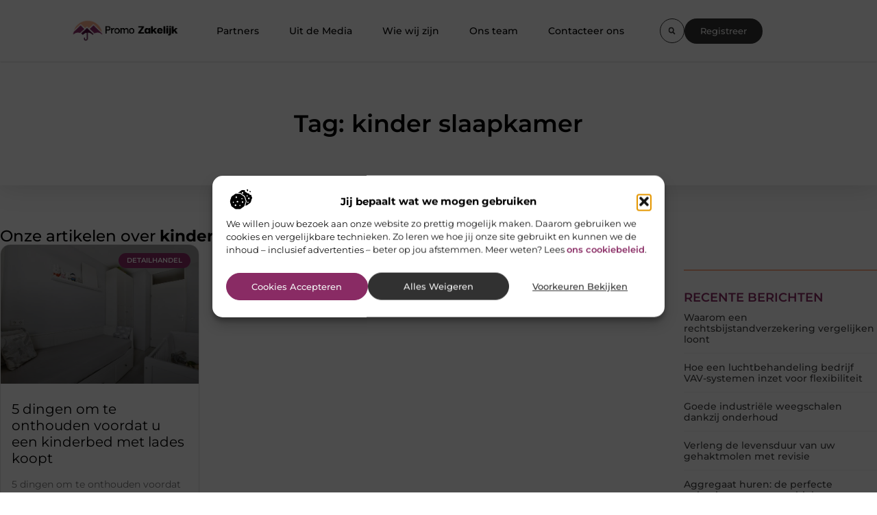

--- FILE ---
content_type: text/html; charset=UTF-8
request_url: https://promozakelijk.nl/tag/kinder-slaapkamer/
body_size: 21365
content:
<!doctype html>
<html lang="nl-NL" prefix="og: https://ogp.me/ns#">
<head>
	<meta charset="UTF-8">
	<meta name="viewport" content="width=device-width, initial-scale=1">
	<link rel="profile" href="https://gmpg.org/xfn/11">
	
<!-- Search Engine Optimization door Rank Math - https://rankmath.com/ -->
<title>kinder slaapkamer &bull; Promo Zakelijk</title>
<meta name="robots" content="follow, index, max-snippet:-1, max-video-preview:-1, max-image-preview:large"/>
<link rel="canonical" href="https://promozakelijk.nl/tag/kinder-slaapkamer/" />
<meta property="og:locale" content="nl_NL" />
<meta property="og:type" content="article" />
<meta property="og:title" content="kinder slaapkamer &bull; Promo Zakelijk" />
<meta property="og:url" content="https://promozakelijk.nl/tag/kinder-slaapkamer/" />
<meta property="og:site_name" content="Promo Zakelijk" />
<meta name="twitter:card" content="summary_large_image" />
<meta name="twitter:title" content="kinder slaapkamer &bull; Promo Zakelijk" />
<script type="application/ld+json" class="rank-math-schema">{"@context":"https://schema.org","@graph":[{"@type":"Organization","@id":"https://promozakelijk.nl/#organization","name":"promozakelijk","url":"https://promozakelijk.nl","logo":{"@type":"ImageObject","@id":"https://promozakelijk.nl/#logo","url":"https://promozakelijk.nl/wp-content/uploads/2021/09/cropped-1.promozakelijk.nl-Logo-355x159px.png","contentUrl":"https://promozakelijk.nl/wp-content/uploads/2021/09/cropped-1.promozakelijk.nl-Logo-355x159px.png","caption":"Promo Zakelijk","inLanguage":"nl-NL","width":"355","height":"81"}},{"@type":"WebSite","@id":"https://promozakelijk.nl/#website","url":"https://promozakelijk.nl","name":"Promo Zakelijk","alternateName":"promozakelijk.nl","publisher":{"@id":"https://promozakelijk.nl/#organization"},"inLanguage":"nl-NL"},{"@type":"BreadcrumbList","@id":"https://promozakelijk.nl/tag/kinder-slaapkamer/#breadcrumb","itemListElement":[{"@type":"ListItem","position":"1","item":{"@id":"https://promozakelijk.nl/","name":"Home"}},{"@type":"ListItem","position":"2","item":{"@id":"https://promozakelijk.nl/tag/kinder-slaapkamer/","name":"kinder slaapkamer"}}]},{"@type":"CollectionPage","@id":"https://promozakelijk.nl/tag/kinder-slaapkamer/#webpage","url":"https://promozakelijk.nl/tag/kinder-slaapkamer/","name":"kinder slaapkamer &bull; Promo Zakelijk","isPartOf":{"@id":"https://promozakelijk.nl/#website"},"inLanguage":"nl-NL","breadcrumb":{"@id":"https://promozakelijk.nl/tag/kinder-slaapkamer/#breadcrumb"}}]}</script>
<!-- /Rank Math WordPress SEO plugin -->

<style id='wp-img-auto-sizes-contain-inline-css'>
img:is([sizes=auto i],[sizes^="auto," i]){contain-intrinsic-size:3000px 1500px}
/*# sourceURL=wp-img-auto-sizes-contain-inline-css */
</style>
<link rel='stylesheet' id='colorboxstyle-css' href='https://promozakelijk.nl/wp-content/plugins/link-library/colorbox/colorbox.css?ver=6.9' media='all' />
<style id='wp-emoji-styles-inline-css'>

	img.wp-smiley, img.emoji {
		display: inline !important;
		border: none !important;
		box-shadow: none !important;
		height: 1em !important;
		width: 1em !important;
		margin: 0 0.07em !important;
		vertical-align: -0.1em !important;
		background: none !important;
		padding: 0 !important;
	}
/*# sourceURL=wp-emoji-styles-inline-css */
</style>
<link rel='stylesheet' id='wp-block-library-css' href='https://promozakelijk.nl/wp-includes/css/dist/block-library/style.min.css?ver=6.9' media='all' />
<style id='global-styles-inline-css'>
:root{--wp--preset--aspect-ratio--square: 1;--wp--preset--aspect-ratio--4-3: 4/3;--wp--preset--aspect-ratio--3-4: 3/4;--wp--preset--aspect-ratio--3-2: 3/2;--wp--preset--aspect-ratio--2-3: 2/3;--wp--preset--aspect-ratio--16-9: 16/9;--wp--preset--aspect-ratio--9-16: 9/16;--wp--preset--color--black: #000000;--wp--preset--color--cyan-bluish-gray: #abb8c3;--wp--preset--color--white: #ffffff;--wp--preset--color--pale-pink: #f78da7;--wp--preset--color--vivid-red: #cf2e2e;--wp--preset--color--luminous-vivid-orange: #ff6900;--wp--preset--color--luminous-vivid-amber: #fcb900;--wp--preset--color--light-green-cyan: #7bdcb5;--wp--preset--color--vivid-green-cyan: #00d084;--wp--preset--color--pale-cyan-blue: #8ed1fc;--wp--preset--color--vivid-cyan-blue: #0693e3;--wp--preset--color--vivid-purple: #9b51e0;--wp--preset--gradient--vivid-cyan-blue-to-vivid-purple: linear-gradient(135deg,rgb(6,147,227) 0%,rgb(155,81,224) 100%);--wp--preset--gradient--light-green-cyan-to-vivid-green-cyan: linear-gradient(135deg,rgb(122,220,180) 0%,rgb(0,208,130) 100%);--wp--preset--gradient--luminous-vivid-amber-to-luminous-vivid-orange: linear-gradient(135deg,rgb(252,185,0) 0%,rgb(255,105,0) 100%);--wp--preset--gradient--luminous-vivid-orange-to-vivid-red: linear-gradient(135deg,rgb(255,105,0) 0%,rgb(207,46,46) 100%);--wp--preset--gradient--very-light-gray-to-cyan-bluish-gray: linear-gradient(135deg,rgb(238,238,238) 0%,rgb(169,184,195) 100%);--wp--preset--gradient--cool-to-warm-spectrum: linear-gradient(135deg,rgb(74,234,220) 0%,rgb(151,120,209) 20%,rgb(207,42,186) 40%,rgb(238,44,130) 60%,rgb(251,105,98) 80%,rgb(254,248,76) 100%);--wp--preset--gradient--blush-light-purple: linear-gradient(135deg,rgb(255,206,236) 0%,rgb(152,150,240) 100%);--wp--preset--gradient--blush-bordeaux: linear-gradient(135deg,rgb(254,205,165) 0%,rgb(254,45,45) 50%,rgb(107,0,62) 100%);--wp--preset--gradient--luminous-dusk: linear-gradient(135deg,rgb(255,203,112) 0%,rgb(199,81,192) 50%,rgb(65,88,208) 100%);--wp--preset--gradient--pale-ocean: linear-gradient(135deg,rgb(255,245,203) 0%,rgb(182,227,212) 50%,rgb(51,167,181) 100%);--wp--preset--gradient--electric-grass: linear-gradient(135deg,rgb(202,248,128) 0%,rgb(113,206,126) 100%);--wp--preset--gradient--midnight: linear-gradient(135deg,rgb(2,3,129) 0%,rgb(40,116,252) 100%);--wp--preset--font-size--small: 13px;--wp--preset--font-size--medium: 20px;--wp--preset--font-size--large: 36px;--wp--preset--font-size--x-large: 42px;--wp--preset--spacing--20: 0.44rem;--wp--preset--spacing--30: 0.67rem;--wp--preset--spacing--40: 1rem;--wp--preset--spacing--50: 1.5rem;--wp--preset--spacing--60: 2.25rem;--wp--preset--spacing--70: 3.38rem;--wp--preset--spacing--80: 5.06rem;--wp--preset--shadow--natural: 6px 6px 9px rgba(0, 0, 0, 0.2);--wp--preset--shadow--deep: 12px 12px 50px rgba(0, 0, 0, 0.4);--wp--preset--shadow--sharp: 6px 6px 0px rgba(0, 0, 0, 0.2);--wp--preset--shadow--outlined: 6px 6px 0px -3px rgb(255, 255, 255), 6px 6px rgb(0, 0, 0);--wp--preset--shadow--crisp: 6px 6px 0px rgb(0, 0, 0);}:root { --wp--style--global--content-size: 800px;--wp--style--global--wide-size: 1200px; }:where(body) { margin: 0; }.wp-site-blocks > .alignleft { float: left; margin-right: 2em; }.wp-site-blocks > .alignright { float: right; margin-left: 2em; }.wp-site-blocks > .aligncenter { justify-content: center; margin-left: auto; margin-right: auto; }:where(.wp-site-blocks) > * { margin-block-start: 24px; margin-block-end: 0; }:where(.wp-site-blocks) > :first-child { margin-block-start: 0; }:where(.wp-site-blocks) > :last-child { margin-block-end: 0; }:root { --wp--style--block-gap: 24px; }:root :where(.is-layout-flow) > :first-child{margin-block-start: 0;}:root :where(.is-layout-flow) > :last-child{margin-block-end: 0;}:root :where(.is-layout-flow) > *{margin-block-start: 24px;margin-block-end: 0;}:root :where(.is-layout-constrained) > :first-child{margin-block-start: 0;}:root :where(.is-layout-constrained) > :last-child{margin-block-end: 0;}:root :where(.is-layout-constrained) > *{margin-block-start: 24px;margin-block-end: 0;}:root :where(.is-layout-flex){gap: 24px;}:root :where(.is-layout-grid){gap: 24px;}.is-layout-flow > .alignleft{float: left;margin-inline-start: 0;margin-inline-end: 2em;}.is-layout-flow > .alignright{float: right;margin-inline-start: 2em;margin-inline-end: 0;}.is-layout-flow > .aligncenter{margin-left: auto !important;margin-right: auto !important;}.is-layout-constrained > .alignleft{float: left;margin-inline-start: 0;margin-inline-end: 2em;}.is-layout-constrained > .alignright{float: right;margin-inline-start: 2em;margin-inline-end: 0;}.is-layout-constrained > .aligncenter{margin-left: auto !important;margin-right: auto !important;}.is-layout-constrained > :where(:not(.alignleft):not(.alignright):not(.alignfull)){max-width: var(--wp--style--global--content-size);margin-left: auto !important;margin-right: auto !important;}.is-layout-constrained > .alignwide{max-width: var(--wp--style--global--wide-size);}body .is-layout-flex{display: flex;}.is-layout-flex{flex-wrap: wrap;align-items: center;}.is-layout-flex > :is(*, div){margin: 0;}body .is-layout-grid{display: grid;}.is-layout-grid > :is(*, div){margin: 0;}body{padding-top: 0px;padding-right: 0px;padding-bottom: 0px;padding-left: 0px;}a:where(:not(.wp-element-button)){text-decoration: underline;}:root :where(.wp-element-button, .wp-block-button__link){background-color: #32373c;border-width: 0;color: #fff;font-family: inherit;font-size: inherit;font-style: inherit;font-weight: inherit;letter-spacing: inherit;line-height: inherit;padding-top: calc(0.667em + 2px);padding-right: calc(1.333em + 2px);padding-bottom: calc(0.667em + 2px);padding-left: calc(1.333em + 2px);text-decoration: none;text-transform: inherit;}.has-black-color{color: var(--wp--preset--color--black) !important;}.has-cyan-bluish-gray-color{color: var(--wp--preset--color--cyan-bluish-gray) !important;}.has-white-color{color: var(--wp--preset--color--white) !important;}.has-pale-pink-color{color: var(--wp--preset--color--pale-pink) !important;}.has-vivid-red-color{color: var(--wp--preset--color--vivid-red) !important;}.has-luminous-vivid-orange-color{color: var(--wp--preset--color--luminous-vivid-orange) !important;}.has-luminous-vivid-amber-color{color: var(--wp--preset--color--luminous-vivid-amber) !important;}.has-light-green-cyan-color{color: var(--wp--preset--color--light-green-cyan) !important;}.has-vivid-green-cyan-color{color: var(--wp--preset--color--vivid-green-cyan) !important;}.has-pale-cyan-blue-color{color: var(--wp--preset--color--pale-cyan-blue) !important;}.has-vivid-cyan-blue-color{color: var(--wp--preset--color--vivid-cyan-blue) !important;}.has-vivid-purple-color{color: var(--wp--preset--color--vivid-purple) !important;}.has-black-background-color{background-color: var(--wp--preset--color--black) !important;}.has-cyan-bluish-gray-background-color{background-color: var(--wp--preset--color--cyan-bluish-gray) !important;}.has-white-background-color{background-color: var(--wp--preset--color--white) !important;}.has-pale-pink-background-color{background-color: var(--wp--preset--color--pale-pink) !important;}.has-vivid-red-background-color{background-color: var(--wp--preset--color--vivid-red) !important;}.has-luminous-vivid-orange-background-color{background-color: var(--wp--preset--color--luminous-vivid-orange) !important;}.has-luminous-vivid-amber-background-color{background-color: var(--wp--preset--color--luminous-vivid-amber) !important;}.has-light-green-cyan-background-color{background-color: var(--wp--preset--color--light-green-cyan) !important;}.has-vivid-green-cyan-background-color{background-color: var(--wp--preset--color--vivid-green-cyan) !important;}.has-pale-cyan-blue-background-color{background-color: var(--wp--preset--color--pale-cyan-blue) !important;}.has-vivid-cyan-blue-background-color{background-color: var(--wp--preset--color--vivid-cyan-blue) !important;}.has-vivid-purple-background-color{background-color: var(--wp--preset--color--vivid-purple) !important;}.has-black-border-color{border-color: var(--wp--preset--color--black) !important;}.has-cyan-bluish-gray-border-color{border-color: var(--wp--preset--color--cyan-bluish-gray) !important;}.has-white-border-color{border-color: var(--wp--preset--color--white) !important;}.has-pale-pink-border-color{border-color: var(--wp--preset--color--pale-pink) !important;}.has-vivid-red-border-color{border-color: var(--wp--preset--color--vivid-red) !important;}.has-luminous-vivid-orange-border-color{border-color: var(--wp--preset--color--luminous-vivid-orange) !important;}.has-luminous-vivid-amber-border-color{border-color: var(--wp--preset--color--luminous-vivid-amber) !important;}.has-light-green-cyan-border-color{border-color: var(--wp--preset--color--light-green-cyan) !important;}.has-vivid-green-cyan-border-color{border-color: var(--wp--preset--color--vivid-green-cyan) !important;}.has-pale-cyan-blue-border-color{border-color: var(--wp--preset--color--pale-cyan-blue) !important;}.has-vivid-cyan-blue-border-color{border-color: var(--wp--preset--color--vivid-cyan-blue) !important;}.has-vivid-purple-border-color{border-color: var(--wp--preset--color--vivid-purple) !important;}.has-vivid-cyan-blue-to-vivid-purple-gradient-background{background: var(--wp--preset--gradient--vivid-cyan-blue-to-vivid-purple) !important;}.has-light-green-cyan-to-vivid-green-cyan-gradient-background{background: var(--wp--preset--gradient--light-green-cyan-to-vivid-green-cyan) !important;}.has-luminous-vivid-amber-to-luminous-vivid-orange-gradient-background{background: var(--wp--preset--gradient--luminous-vivid-amber-to-luminous-vivid-orange) !important;}.has-luminous-vivid-orange-to-vivid-red-gradient-background{background: var(--wp--preset--gradient--luminous-vivid-orange-to-vivid-red) !important;}.has-very-light-gray-to-cyan-bluish-gray-gradient-background{background: var(--wp--preset--gradient--very-light-gray-to-cyan-bluish-gray) !important;}.has-cool-to-warm-spectrum-gradient-background{background: var(--wp--preset--gradient--cool-to-warm-spectrum) !important;}.has-blush-light-purple-gradient-background{background: var(--wp--preset--gradient--blush-light-purple) !important;}.has-blush-bordeaux-gradient-background{background: var(--wp--preset--gradient--blush-bordeaux) !important;}.has-luminous-dusk-gradient-background{background: var(--wp--preset--gradient--luminous-dusk) !important;}.has-pale-ocean-gradient-background{background: var(--wp--preset--gradient--pale-ocean) !important;}.has-electric-grass-gradient-background{background: var(--wp--preset--gradient--electric-grass) !important;}.has-midnight-gradient-background{background: var(--wp--preset--gradient--midnight) !important;}.has-small-font-size{font-size: var(--wp--preset--font-size--small) !important;}.has-medium-font-size{font-size: var(--wp--preset--font-size--medium) !important;}.has-large-font-size{font-size: var(--wp--preset--font-size--large) !important;}.has-x-large-font-size{font-size: var(--wp--preset--font-size--x-large) !important;}
:root :where(.wp-block-pullquote){font-size: 1.5em;line-height: 1.6;}
/*# sourceURL=global-styles-inline-css */
</style>
<link rel='stylesheet' id='thumbs_rating_styles-css' href='https://promozakelijk.nl/wp-content/plugins/link-library/upvote-downvote/css/style.css?ver=1.0.0' media='all' />
<link rel='stylesheet' id='cmplz-general-css' href='https://promozakelijk.nl/wp-content/plugins/complianz-gdpr/assets/css/cookieblocker.min.css?ver=1741706570' media='all' />
<link rel='stylesheet' id='hello-elementor-css' href='https://promozakelijk.nl/wp-content/themes/hello-elementor/assets/css/reset.css?ver=3.4.5' media='all' />
<link rel='stylesheet' id='hello-elementor-theme-style-css' href='https://promozakelijk.nl/wp-content/themes/hello-elementor/assets/css/theme.css?ver=3.4.5' media='all' />
<link rel='stylesheet' id='hello-elementor-header-footer-css' href='https://promozakelijk.nl/wp-content/themes/hello-elementor/assets/css/header-footer.css?ver=3.4.5' media='all' />
<link rel='stylesheet' id='elementor-frontend-css' href='https://promozakelijk.nl/wp-content/plugins/elementor/assets/css/frontend.min.css?ver=3.34.1' media='all' />
<link rel='stylesheet' id='elementor-post-4688-css' href='https://promozakelijk.nl/wp-content/uploads/elementor/css/post-4688.css?ver=1768661540' media='all' />
<link rel='stylesheet' id='e-animation-grow-css' href='https://promozakelijk.nl/wp-content/plugins/elementor/assets/lib/animations/styles/e-animation-grow.min.css?ver=3.34.1' media='all' />
<link rel='stylesheet' id='widget-image-css' href='https://promozakelijk.nl/wp-content/plugins/elementor/assets/css/widget-image.min.css?ver=3.34.1' media='all' />
<link rel='stylesheet' id='widget-nav-menu-css' href='https://promozakelijk.nl/wp-content/plugins/elementor-pro/assets/css/widget-nav-menu.min.css?ver=3.29.2' media='all' />
<link rel='stylesheet' id='widget-search-form-css' href='https://promozakelijk.nl/wp-content/plugins/elementor-pro/assets/css/widget-search-form.min.css?ver=3.29.2' media='all' />
<link rel='stylesheet' id='e-motion-fx-css' href='https://promozakelijk.nl/wp-content/plugins/elementor-pro/assets/css/modules/motion-fx.min.css?ver=3.29.2' media='all' />
<link rel='stylesheet' id='e-sticky-css' href='https://promozakelijk.nl/wp-content/plugins/elementor-pro/assets/css/modules/sticky.min.css?ver=3.29.2' media='all' />
<link rel='stylesheet' id='widget-heading-css' href='https://promozakelijk.nl/wp-content/plugins/elementor/assets/css/widget-heading.min.css?ver=3.34.1' media='all' />
<link rel='stylesheet' id='swiper-css' href='https://promozakelijk.nl/wp-content/plugins/elementor/assets/lib/swiper/v8/css/swiper.min.css?ver=8.4.5' media='all' />
<link rel='stylesheet' id='e-swiper-css' href='https://promozakelijk.nl/wp-content/plugins/elementor/assets/css/conditionals/e-swiper.min.css?ver=3.34.1' media='all' />
<link rel='stylesheet' id='e-animation-fadeInUp-css' href='https://promozakelijk.nl/wp-content/plugins/elementor/assets/lib/animations/styles/fadeInUp.min.css?ver=3.34.1' media='all' />
<link rel='stylesheet' id='e-shapes-css' href='https://promozakelijk.nl/wp-content/plugins/elementor/assets/css/conditionals/shapes.min.css?ver=3.34.1' media='all' />
<link rel='stylesheet' id='widget-posts-css' href='https://promozakelijk.nl/wp-content/plugins/elementor-pro/assets/css/widget-posts.min.css?ver=3.29.2' media='all' />
<link rel='stylesheet' id='widget-call-to-action-css' href='https://promozakelijk.nl/wp-content/plugins/elementor-pro/assets/css/widget-call-to-action.min.css?ver=3.29.2' media='all' />
<link rel='stylesheet' id='e-transitions-css' href='https://promozakelijk.nl/wp-content/plugins/elementor-pro/assets/css/conditionals/transitions.min.css?ver=3.29.2' media='all' />
<link rel='stylesheet' id='elementor-post-4980-css' href='https://promozakelijk.nl/wp-content/uploads/elementor/css/post-4980.css?ver=1768661540' media='all' />
<link rel='stylesheet' id='elementor-post-4983-css' href='https://promozakelijk.nl/wp-content/uploads/elementor/css/post-4983.css?ver=1768661540' media='all' />
<link rel='stylesheet' id='elementor-post-5035-css' href='https://promozakelijk.nl/wp-content/uploads/elementor/css/post-5035.css?ver=1768661832' media='all' />
<link rel='stylesheet' id='elementor-gf-local-montserrat-css' href='https://promozakelijk.nl/wp-content/uploads/elementor/google-fonts/css/montserrat.css?ver=1749531246' media='all' />
<script src="https://promozakelijk.nl/wp-includes/js/jquery/jquery.min.js?ver=3.7.1" id="jquery-core-js"></script>
<script src="https://promozakelijk.nl/wp-includes/js/jquery/jquery-migrate.min.js?ver=3.4.1" id="jquery-migrate-js"></script>
<script src="https://promozakelijk.nl/wp-content/plugins/link-library/colorbox/jquery.colorbox-min.js?ver=1.3.9" id="colorbox-js"></script>
<script id="thumbs_rating_scripts-js-extra">
var thumbs_rating_ajax = {"ajax_url":"https://promozakelijk.nl/wp-admin/admin-ajax.php","nonce":"b85d0d4505"};
//# sourceURL=thumbs_rating_scripts-js-extra
</script>
<script src="https://promozakelijk.nl/wp-content/plugins/link-library/upvote-downvote/js/general.js?ver=4.0.1" id="thumbs_rating_scripts-js"></script>
<link rel="https://api.w.org/" href="https://promozakelijk.nl/wp-json/" /><link rel="alternate" title="JSON" type="application/json" href="https://promozakelijk.nl/wp-json/wp/v2/tags/159" /><link rel="EditURI" type="application/rsd+xml" title="RSD" href="https://promozakelijk.nl/xmlrpc.php?rsd" />
<meta name="generator" content="WordPress 6.9" />
<script type="text/javascript">//<![CDATA[
  function external_links_in_new_windows_loop() {
    if (!document.links) {
      document.links = document.getElementsByTagName('a');
    }
    var change_link = false;
    var force = '';
    var ignore = '';

    for (var t=0; t<document.links.length; t++) {
      var all_links = document.links[t];
      change_link = false;
      
      if(document.links[t].hasAttribute('onClick') == false) {
        // forced if the address starts with http (or also https), but does not link to the current domain
        if(all_links.href.search(/^http/) != -1 && all_links.href.search('promozakelijk.nl') == -1 && all_links.href.search(/^#/) == -1) {
          // console.log('Changed ' + all_links.href);
          change_link = true;
        }
          
        if(force != '' && all_links.href.search(force) != -1) {
          // forced
          // console.log('force ' + all_links.href);
          change_link = true;
        }
        
        if(ignore != '' && all_links.href.search(ignore) != -1) {
          // console.log('ignore ' + all_links.href);
          // ignored
          change_link = false;
        }

        if(change_link == true) {
          // console.log('Changed ' + all_links.href);
          document.links[t].setAttribute('onClick', 'javascript:window.open(\'' + all_links.href.replace(/'/g, '') + '\', \'_blank\', \'noopener\'); return false;');
          document.links[t].removeAttribute('target');
        }
      }
    }
  }
  
  // Load
  function external_links_in_new_windows_load(func)
  {  
    var oldonload = window.onload;
    if (typeof window.onload != 'function'){
      window.onload = func;
    } else {
      window.onload = function(){
        oldonload();
        func();
      }
    }
  }

  external_links_in_new_windows_load(external_links_in_new_windows_loop);
  //]]></script>

			<style>.cmplz-hidden {
					display: none !important;
				}</style><meta name="generator" content="Elementor 3.34.1; features: e_font_icon_svg, additional_custom_breakpoints; settings: css_print_method-external, google_font-enabled, font_display-swap">
			<style>
				.e-con.e-parent:nth-of-type(n+4):not(.e-lazyloaded):not(.e-no-lazyload),
				.e-con.e-parent:nth-of-type(n+4):not(.e-lazyloaded):not(.e-no-lazyload) * {
					background-image: none !important;
				}
				@media screen and (max-height: 1024px) {
					.e-con.e-parent:nth-of-type(n+3):not(.e-lazyloaded):not(.e-no-lazyload),
					.e-con.e-parent:nth-of-type(n+3):not(.e-lazyloaded):not(.e-no-lazyload) * {
						background-image: none !important;
					}
				}
				@media screen and (max-height: 640px) {
					.e-con.e-parent:nth-of-type(n+2):not(.e-lazyloaded):not(.e-no-lazyload),
					.e-con.e-parent:nth-of-type(n+2):not(.e-lazyloaded):not(.e-no-lazyload) * {
						background-image: none !important;
					}
				}
			</style>
			<link rel="icon" href="https://promozakelijk.nl/wp-content/uploads/2021/09/cropped-0.promozakelijk.nl-icon-150x150-px-32x32.png" sizes="32x32" />
<link rel="icon" href="https://promozakelijk.nl/wp-content/uploads/2021/09/cropped-0.promozakelijk.nl-icon-150x150-px-192x192.png" sizes="192x192" />
<link rel="apple-touch-icon" href="https://promozakelijk.nl/wp-content/uploads/2021/09/cropped-0.promozakelijk.nl-icon-150x150-px-180x180.png" />
<meta name="msapplication-TileImage" content="https://promozakelijk.nl/wp-content/uploads/2021/09/cropped-0.promozakelijk.nl-icon-150x150-px-270x270.png" />
</head>
<body data-rsssl=1 data-cmplz=1 class="archive tag tag-kinder-slaapkamer tag-159 wp-custom-logo wp-embed-responsive wp-theme-hello-elementor hello-elementor-default elementor-page-5035 elementor-default elementor-template-full-width elementor-kit-4688">


<a class="skip-link screen-reader-text" href="#content">Ga naar de inhoud</a>

		<header data-elementor-type="header" data-elementor-id="4980" class="elementor elementor-4980 elementor-location-header" data-elementor-post-type="elementor_library">
			<header class="elementor-element elementor-element-dc2fc72 top e-con-full e-flex e-con e-parent" data-id="dc2fc72" data-element_type="container" data-settings="{&quot;background_background&quot;:&quot;classic&quot;,&quot;sticky&quot;:&quot;top&quot;,&quot;sticky_on&quot;:[&quot;desktop&quot;,&quot;tablet&quot;,&quot;mobile&quot;],&quot;sticky_offset&quot;:0,&quot;sticky_effects_offset&quot;:0,&quot;sticky_anchor_link_offset&quot;:0}">
				<div class="elementor-element elementor-element-41046b60 elementor-widget__width-initial elementor-widget elementor-widget-theme-site-logo elementor-widget-image" data-id="41046b60" data-element_type="widget" data-widget_type="theme-site-logo.default">
				<div class="elementor-widget-container">
											<a href="https://promozakelijk.nl">
			<img width="355" height="81" src="https://promozakelijk.nl/wp-content/uploads/2021/09/cropped-1.promozakelijk.nl-Logo-355x159px.png" class="elementor-animation-grow attachment-full size-full wp-image-1284" alt="" srcset="https://promozakelijk.nl/wp-content/uploads/2021/09/cropped-1.promozakelijk.nl-Logo-355x159px.png 355w, https://promozakelijk.nl/wp-content/uploads/2021/09/cropped-1.promozakelijk.nl-Logo-355x159px-300x68.png 300w" sizes="(max-width: 355px) 100vw, 355px" />				</a>
											</div>
				</div>
				<div class="elementor-element elementor-element-29dbe8a6 elementor-nav-menu--stretch elementor-nav-menu__align-center elementor-nav-menu__text-align-center elementor-widget-tablet__width-initial elementor-widget__width-initial elementor-nav-menu--dropdown-tablet elementor-nav-menu--toggle elementor-nav-menu--burger elementor-widget elementor-widget-nav-menu" data-id="29dbe8a6" data-element_type="widget" data-settings="{&quot;full_width&quot;:&quot;stretch&quot;,&quot;submenu_icon&quot;:{&quot;value&quot;:&quot;&lt;i class=\&quot;\&quot;&gt;&lt;\/i&gt;&quot;,&quot;library&quot;:&quot;&quot;},&quot;layout&quot;:&quot;horizontal&quot;,&quot;toggle&quot;:&quot;burger&quot;}" data-widget_type="nav-menu.default">
				<div class="elementor-widget-container">
								<nav aria-label="Menu" class="elementor-nav-menu--main elementor-nav-menu__container elementor-nav-menu--layout-horizontal e--pointer-text e--animation-grow">
				<ul id="menu-1-29dbe8a6" class="elementor-nav-menu"><li class="menu-item menu-item-type-post_type menu-item-object-page menu-item-4967"><a href="https://promozakelijk.nl/adverteren/" class="elementor-item">Partners</a></li>
<li class="menu-item menu-item-type-custom menu-item-object-custom menu-item-4968"><a href="/category/media/" class="elementor-item">Uit de Media</a></li>
<li class="menu-item menu-item-type-post_type menu-item-object-page menu-item-4965"><a href="https://promozakelijk.nl/over-ons/" class="elementor-item">Wie wij zijn</a></li>
<li class="menu-item menu-item-type-post_type menu-item-object-page menu-item-4964"><a href="https://promozakelijk.nl/ons-team/" class="elementor-item">Ons team</a></li>
<li class="menu-item menu-item-type-post_type menu-item-object-page menu-item-4966"><a href="https://promozakelijk.nl/contact/" class="elementor-item">Contacteer ons</a></li>
</ul>			</nav>
					<div class="elementor-menu-toggle" role="button" tabindex="0" aria-label="Menu toggle" aria-expanded="false">
			<span class="elementor-menu-toggle__icon--open"><svg xmlns="http://www.w3.org/2000/svg" id="Layer_1" data-name="Layer 1" viewBox="0 0 24 24" width="512" height="512"><path d="M18,5H1c-.55,0-1-.45-1-1s.45-1,1-1H18c.55,0,1,.45,1,1s-.45,1-1,1Zm1,15c0-.55-.45-1-1-1H1c-.55,0-1,.45-1,1s.45,1,1,1H18c.55,0,1-.45,1-1Zm5-8c0-.55-.45-1-1-1H6c-.55,0-1,.45-1,1s.45,1,1,1H23c.55,0,1-.45,1-1Z"></path></svg></span><svg aria-hidden="true" role="presentation" class="elementor-menu-toggle__icon--close e-font-icon-svg e-eicon-close" viewBox="0 0 1000 1000" xmlns="http://www.w3.org/2000/svg"><path d="M742 167L500 408 258 167C246 154 233 150 217 150 196 150 179 158 167 167 154 179 150 196 150 212 150 229 154 242 171 254L408 500 167 742C138 771 138 800 167 829 196 858 225 858 254 829L496 587 738 829C750 842 767 846 783 846 800 846 817 842 829 829 842 817 846 804 846 783 846 767 842 750 829 737L588 500 833 258C863 229 863 200 833 171 804 137 775 137 742 167Z"></path></svg>		</div>
					<nav class="elementor-nav-menu--dropdown elementor-nav-menu__container" aria-hidden="true">
				<ul id="menu-2-29dbe8a6" class="elementor-nav-menu"><li class="menu-item menu-item-type-post_type menu-item-object-page menu-item-4967"><a href="https://promozakelijk.nl/adverteren/" class="elementor-item" tabindex="-1">Partners</a></li>
<li class="menu-item menu-item-type-custom menu-item-object-custom menu-item-4968"><a href="/category/media/" class="elementor-item" tabindex="-1">Uit de Media</a></li>
<li class="menu-item menu-item-type-post_type menu-item-object-page menu-item-4965"><a href="https://promozakelijk.nl/over-ons/" class="elementor-item" tabindex="-1">Wie wij zijn</a></li>
<li class="menu-item menu-item-type-post_type menu-item-object-page menu-item-4964"><a href="https://promozakelijk.nl/ons-team/" class="elementor-item" tabindex="-1">Ons team</a></li>
<li class="menu-item menu-item-type-post_type menu-item-object-page menu-item-4966"><a href="https://promozakelijk.nl/contact/" class="elementor-item" tabindex="-1">Contacteer ons</a></li>
</ul>			</nav>
						</div>
				</div>
		<div class="elementor-element elementor-element-3dc11e4d e-con-full e-flex e-con e-child" data-id="3dc11e4d" data-element_type="container">
				<div class="elementor-element elementor-element-1d09a7de elementor-search-form--skin-full_screen elementor-widget__width-auto elementor-widget-mobile__width-initial elementor-hidden-mobile elementor-widget elementor-widget-search-form" data-id="1d09a7de" data-element_type="widget" data-settings="{&quot;skin&quot;:&quot;full_screen&quot;}" data-widget_type="search-form.default">
				<div class="elementor-widget-container">
							<search role="search">
			<form class="elementor-search-form" action="https://promozakelijk.nl" method="get">
												<div class="elementor-search-form__toggle" role="button" tabindex="0" aria-label="Zoeken">
					<div class="e-font-icon-svg-container"><svg aria-hidden="true" class="e-font-icon-svg e-fas-search" viewBox="0 0 512 512" xmlns="http://www.w3.org/2000/svg"><path d="M505 442.7L405.3 343c-4.5-4.5-10.6-7-17-7H372c27.6-35.3 44-79.7 44-128C416 93.1 322.9 0 208 0S0 93.1 0 208s93.1 208 208 208c48.3 0 92.7-16.4 128-44v16.3c0 6.4 2.5 12.5 7 17l99.7 99.7c9.4 9.4 24.6 9.4 33.9 0l28.3-28.3c9.4-9.4 9.4-24.6.1-34zM208 336c-70.7 0-128-57.2-128-128 0-70.7 57.2-128 128-128 70.7 0 128 57.2 128 128 0 70.7-57.2 128-128 128z"></path></svg></div>				</div>
								<div class="elementor-search-form__container">
					<label class="elementor-screen-only" for="elementor-search-form-1d09a7de">Zoeken</label>

					
					<input id="elementor-search-form-1d09a7de" placeholder="" class="elementor-search-form__input" type="search" name="s" value="">
					
					
										<div class="dialog-lightbox-close-button dialog-close-button" role="button" tabindex="0" aria-label="Sluit dit zoekvak.">
						<svg aria-hidden="true" class="e-font-icon-svg e-eicon-close" viewBox="0 0 1000 1000" xmlns="http://www.w3.org/2000/svg"><path d="M742 167L500 408 258 167C246 154 233 150 217 150 196 150 179 158 167 167 154 179 150 196 150 212 150 229 154 242 171 254L408 500 167 742C138 771 138 800 167 829 196 858 225 858 254 829L496 587 738 829C750 842 767 846 783 846 800 846 817 842 829 829 842 817 846 804 846 783 846 767 842 750 829 737L588 500 833 258C863 229 863 200 833 171 804 137 775 137 742 167Z"></path></svg>					</div>
									</div>
			</form>
		</search>
						</div>
				</div>
				<div class="elementor-element elementor-element-1297c3a5 elementor-align-left elementor-widget elementor-widget-button" data-id="1297c3a5" data-element_type="widget" data-widget_type="button.default">
				<div class="elementor-widget-container">
									<div class="elementor-button-wrapper">
					<a class="elementor-button elementor-button-link elementor-size-sm" href="/registreer/">
						<span class="elementor-button-content-wrapper">
									<span class="elementor-button-text">Registreer</span>
					</span>
					</a>
				</div>
								</div>
				</div>
				</div>
				<div class="elementor-element elementor-element-6c87bc76 elementor-align-center elementor-widget__width-auto elementor-fixed elementor-widget elementor-widget-button" data-id="6c87bc76" data-element_type="widget" data-settings="{&quot;_position&quot;:&quot;fixed&quot;,&quot;motion_fx_motion_fx_scrolling&quot;:&quot;yes&quot;,&quot;motion_fx_translateY_effect&quot;:&quot;yes&quot;,&quot;motion_fx_translateY_speed&quot;:{&quot;unit&quot;:&quot;px&quot;,&quot;size&quot;:10,&quot;sizes&quot;:[]},&quot;motion_fx_translateY_affectedRange&quot;:{&quot;unit&quot;:&quot;%&quot;,&quot;size&quot;:&quot;&quot;,&quot;sizes&quot;:{&quot;start&quot;:25,&quot;end&quot;:50}},&quot;motion_fx_devices&quot;:[&quot;desktop&quot;,&quot;tablet&quot;,&quot;mobile&quot;]}" data-widget_type="button.default">
				<div class="elementor-widget-container">
									<div class="elementor-button-wrapper">
					<a class="elementor-button elementor-button-link elementor-size-sm" href="#top">
						<span class="elementor-button-content-wrapper">
						<span class="elementor-button-icon">
				<svg xmlns="http://www.w3.org/2000/svg" id="b1773bcb-a373-48c7-9f1d-a048b76ce942" data-name="Layer 1" width="18.1738" height="30.1341" viewBox="0 0 18.1738 30.1341"><title>arrow</title><path d="M17.9182,8.4734,9.6942.25a.8587.8587,0,0,0-1.2113,0L.2616,8.4717a.8482.8482,0,0,0-.261.601L0,9.0874a.8526.8526,0,0,0,.2409.5956.8642.8642,0,0,0,1.23.0027L8.232,2.9239V29.2682a.8566.8566,0,1,0,1.7131,0V2.9239L16.7042,9.683a.8575.8575,0,0,0,1.2113.0214.8462.8462,0,0,0,.2583-.61A.8951.8951,0,0,0,17.9182,8.4734Z" transform="translate(0 0)"></path></svg>			</span>
								</span>
					</a>
				</div>
								</div>
				</div>
				</header>
				</header>
				<div data-elementor-type="archive" data-elementor-id="5035" class="elementor elementor-5035 elementor-location-archive" data-elementor-post-type="elementor_library">
			<section class="elementor-element elementor-element-792fb585 e-flex e-con-boxed e-con e-parent" data-id="792fb585" data-element_type="container" data-settings="{&quot;background_background&quot;:&quot;classic&quot;,&quot;shape_divider_bottom&quot;:&quot;mountains&quot;}">
					<div class="e-con-inner">
				<div class="elementor-shape elementor-shape-bottom" aria-hidden="true" data-negative="false">
			<svg xmlns="http://www.w3.org/2000/svg" viewBox="0 0 1000 100" preserveAspectRatio="none">
	<path class="elementor-shape-fill" opacity="0.33" d="M473,67.3c-203.9,88.3-263.1-34-320.3,0C66,119.1,0,59.7,0,59.7V0h1000v59.7 c0,0-62.1,26.1-94.9,29.3c-32.8,3.3-62.8-12.3-75.8-22.1C806,49.6,745.3,8.7,694.9,4.7S492.4,59,473,67.3z"/>
	<path class="elementor-shape-fill" opacity="0.66" d="M734,67.3c-45.5,0-77.2-23.2-129.1-39.1c-28.6-8.7-150.3-10.1-254,39.1 s-91.7-34.4-149.2,0C115.7,118.3,0,39.8,0,39.8V0h1000v36.5c0,0-28.2-18.5-92.1-18.5C810.2,18.1,775.7,67.3,734,67.3z"/>
	<path class="elementor-shape-fill" d="M766.1,28.9c-200-57.5-266,65.5-395.1,19.5C242,1.8,242,5.4,184.8,20.6C128,35.8,132.3,44.9,89.9,52.5C28.6,63.7,0,0,0,0 h1000c0,0-9.9,40.9-83.6,48.1S829.6,47,766.1,28.9z"/>
</svg>		</div>
				<div class="elementor-element elementor-element-45d6258d elementor-widget elementor-widget-heading" data-id="45d6258d" data-element_type="widget" data-settings="{&quot;_animation_tablet&quot;:&quot;fadeInUp&quot;}" data-widget_type="heading.default">
				<div class="elementor-widget-container">
					<h1 class="elementor-heading-title elementor-size-default">Tag: kinder slaapkamer</h1>				</div>
				</div>
					</div>
				</section>
		<section class="elementor-element elementor-element-277af28 e-flex e-con-boxed e-con e-parent" data-id="277af28" data-element_type="container">
					<div class="e-con-inner">
		<article class="elementor-element elementor-element-4d26d26d e-con-full e-flex e-con e-child" data-id="4d26d26d" data-element_type="container">
				<div class="elementor-element elementor-element-40206015 elementor-widget__width-initial elementor-widget elementor-widget-theme-archive-title elementor-page-title elementor-widget-heading" data-id="40206015" data-element_type="widget" data-widget_type="theme-archive-title.default">
				<div class="elementor-widget-container">
					<h2 class="elementor-heading-title elementor-size-default">Onze artikelen over <b>kinder slaapkamer</b></h2>				</div>
				</div>
				<div class="elementor-element elementor-element-7e4eae0c elementor-posts--align-left elementor-grid-tablet-3 elementor-grid-3 elementor-grid-mobile-1 elementor-posts--thumbnail-top elementor-posts__hover-gradient elementor-widget elementor-widget-archive-posts" data-id="7e4eae0c" data-element_type="widget" data-settings="{&quot;archive_cards_row_gap_tablet&quot;:{&quot;unit&quot;:&quot;px&quot;,&quot;size&quot;:30,&quot;sizes&quot;:[]},&quot;archive_cards_columns_tablet&quot;:&quot;3&quot;,&quot;archive_cards_columns&quot;:&quot;3&quot;,&quot;archive_cards_columns_mobile&quot;:&quot;1&quot;,&quot;archive_cards_row_gap&quot;:{&quot;unit&quot;:&quot;px&quot;,&quot;size&quot;:35,&quot;sizes&quot;:[]},&quot;archive_cards_row_gap_mobile&quot;:{&quot;unit&quot;:&quot;px&quot;,&quot;size&quot;:&quot;&quot;,&quot;sizes&quot;:[]}}" data-widget_type="archive-posts.archive_cards">
				<div class="elementor-widget-container">
							<div class="elementor-posts-container elementor-posts elementor-posts--skin-cards elementor-grid">
				<article class="elementor-post elementor-grid-item post-1540 post type-post status-publish format-standard has-post-thumbnail hentry category-detailhandel tag-kinder-slaapkamer tag-kinderbed-met-lades tag-materiaal-bedden tag-slaapkamer tag-stoel-woonkamer">
			<div class="elementor-post__card">
				<a class="elementor-post__thumbnail__link" href="https://promozakelijk.nl/detailhandel/5-dingen-om-te-onthouden-voordat-u-een-kinderbed-met-lades-koopt/" tabindex="-1" ><div class="elementor-post__thumbnail"><img fetchpriority="high" width="740" height="493" src="https://promozakelijk.nl/wp-content/uploads/2022/10/kinderbed_met_lades.jpg" class="attachment-2048x2048 size-2048x2048 wp-image-1539" alt="" decoding="async" srcset="https://promozakelijk.nl/wp-content/uploads/2022/10/kinderbed_met_lades.jpg 740w, https://promozakelijk.nl/wp-content/uploads/2022/10/kinderbed_met_lades-300x200.jpg 300w, https://promozakelijk.nl/wp-content/uploads/2022/10/kinderbed_met_lades-480x320.jpg 480w, https://promozakelijk.nl/wp-content/uploads/2022/10/kinderbed_met_lades-280x186.jpg 280w, https://promozakelijk.nl/wp-content/uploads/2022/10/kinderbed_met_lades-600x400.jpg 600w, https://promozakelijk.nl/wp-content/uploads/2022/10/kinderbed_met_lades-585x390.jpg 585w" sizes="(max-width: 740px) 100vw, 740px" /></div></a>
				<div class="elementor-post__badge">Detailhandel</div>
				<div class="elementor-post__text">
				<h3 class="elementor-post__title">
			<a href="https://promozakelijk.nl/detailhandel/5-dingen-om-te-onthouden-voordat-u-een-kinderbed-met-lades-koopt/" >
				5 dingen om te onthouden voordat u een kinderbed met lades koopt			</a>
		</h3>
				<div class="elementor-post__excerpt">
			<p>5 dingen om te onthouden voordat u een kinderbed met lades koopt Het selecteren van een kinderbed met lades voor kinderen is geen gemakkelijke taak</p>
		</div>
				</div>
					</div>
		</article>
				</div>
		
						</div>
				</div>
				</article>
		<aside class="elementor-element elementor-element-61b185e8 e-con-full e-flex e-con e-child" data-id="61b185e8" data-element_type="container">
		<div class="elementor-element elementor-element-4053c6e5 e-con-full e-flex e-con e-child" data-id="4053c6e5" data-element_type="container">
				<div class="elementor-element elementor-element-cb11ac7 elementor-widget elementor-widget-heading" data-id="cb11ac7" data-element_type="widget" data-widget_type="heading.default">
				<div class="elementor-widget-container">
					<h2 class="elementor-heading-title elementor-size-default">Recente berichten</h2>				</div>
				</div>
				<div class="elementor-element elementor-element-343dc4f8 elementor-grid-1 elementor-posts--thumbnail-none elementor-posts--align-left elementor-grid-tablet-2 elementor-grid-mobile-1 elementor-widget elementor-widget-posts" data-id="343dc4f8" data-element_type="widget" data-settings="{&quot;classic_columns&quot;:&quot;1&quot;,&quot;classic_row_gap&quot;:{&quot;unit&quot;:&quot;px&quot;,&quot;size&quot;:0,&quot;sizes&quot;:[]},&quot;classic_row_gap_tablet&quot;:{&quot;unit&quot;:&quot;px&quot;,&quot;size&quot;:5,&quot;sizes&quot;:[]},&quot;classic_columns_tablet&quot;:&quot;2&quot;,&quot;classic_columns_mobile&quot;:&quot;1&quot;,&quot;classic_row_gap_mobile&quot;:{&quot;unit&quot;:&quot;px&quot;,&quot;size&quot;:&quot;&quot;,&quot;sizes&quot;:[]}}" data-widget_type="posts.classic">
				<div class="elementor-widget-container">
							<div class="elementor-posts-container elementor-posts elementor-posts--skin-classic elementor-grid">
				<article class="elementor-post elementor-grid-item post-6424 post type-post status-publish format-standard has-post-thumbnail hentry category-financiele-diensten">
				<div class="elementor-post__text">
				<h3 class="elementor-post__title">
			<a href="https://promozakelijk.nl/financiele-diensten/waarom-een-rechtsbijstandverzekering-vergelijken-loont-2/" >
				Waarom een rechtsbijstandverzekering vergelijken loont			</a>
		</h3>
				</div>
				</article>
				<article class="elementor-post elementor-grid-item post-6406 post type-post status-publish format-standard has-post-thumbnail hentry category-industriele-goederen-en-diensten">
				<div class="elementor-post__text">
				<h3 class="elementor-post__title">
			<a href="https://promozakelijk.nl/industriele-goederen-en-diensten/hoe-een-luchtbehandeling-bedrijf-vav-systemen-inzet-voor-flexibiliteit/" >
				Hoe een luchtbehandeling bedrijf VAV-systemen inzet voor flexibiliteit			</a>
		</h3>
				</div>
				</article>
				<article class="elementor-post elementor-grid-item post-6403 post type-post status-publish format-standard has-post-thumbnail hentry category-industriele-goederen-en-diensten">
				<div class="elementor-post__text">
				<h3 class="elementor-post__title">
			<a href="https://promozakelijk.nl/industriele-goederen-en-diensten/goede-industriele-weegschalen-dankzij-onderhoud/" >
				Goede industriële weegschalen dankzij onderhoud			</a>
		</h3>
				</div>
				</article>
				<article class="elementor-post elementor-grid-item post-6395 post type-post status-publish format-standard has-post-thumbnail hentry category-industriele-goederen-en-diensten">
				<div class="elementor-post__text">
				<h3 class="elementor-post__title">
			<a href="https://promozakelijk.nl/industriele-goederen-en-diensten/verleng-de-levensduur-van-uw-gehaktmolen-met-revisie/" >
				Verleng de levensduur van uw gehaktmolen met revisie			</a>
		</h3>
				</div>
				</article>
				<article class="elementor-post elementor-grid-item post-4001 post type-post status-publish format-standard has-post-thumbnail hentry category-energie tag-aggregaat-huren">
				<div class="elementor-post__text">
				<h3 class="elementor-post__title">
			<a href="https://promozakelijk.nl/energie/aggregaat-huren-de-perfecte-oplossing-voor-een-stabiele-stroomvoorziening/" >
				Aggregaat huren: de perfecte oplossing voor een stabiele stroomvoorziening			</a>
		</h3>
				</div>
				</article>
				<article class="elementor-post elementor-grid-item post-6296 post type-post status-publish format-standard has-post-thumbnail hentry category-bedrijven-en-samenleving">
				<div class="elementor-post__text">
				<h3 class="elementor-post__title">
			<a href="https://promozakelijk.nl/bedrijven-en-samenleving/waarom-een-rechtsbijstandverzekering-vergelijken-loont/" >
				Waarom een rechtsbijstandverzekering vergelijken loont			</a>
		</h3>
				</div>
				</article>
				</div>
		
						</div>
				</div>
				</div>
				<div class="elementor-element elementor-element-4ca89f7f widget_tag_cloud elementor-widget elementor-widget-wp-widget-tag_cloud" data-id="4ca89f7f" data-element_type="widget" data-widget_type="wp-widget-tag_cloud.default">
				<div class="elementor-widget-container">
					<h5>Categorieën</h5><nav aria-label="Categorieën"><div class="tagcloud"><a href="https://promozakelijk.nl/category/auto-industrie/" class="tag-cloud-link tag-link-60 tag-link-position-1" style="font-size: 22pt;" aria-label="Auto-industrie (56 items)">Auto-industrie<span class="tag-link-count"> (56)</span></a>
<a href="https://promozakelijk.nl/category/bedrijven-en-samenleving/" class="tag-cloud-link tag-link-46 tag-link-position-2" style="font-size: 20.657534246575pt;" aria-label="Bedrijven en samenleving (41 items)">Bedrijven en samenleving<span class="tag-link-count"> (41)</span></a>
<a href="https://promozakelijk.nl/category/bedrijvengidsen/" class="tag-cloud-link tag-link-238 tag-link-position-3" style="font-size: 9.7260273972603pt;" aria-label="Bedrijvengidsen (2 items)">Bedrijvengidsen<span class="tag-link-count"> (2)</span></a>
<a href="https://promozakelijk.nl/category/biotechnologie-en-farmacie/" class="tag-cloud-link tag-link-284 tag-link-position-4" style="font-size: 8pt;" aria-label="Biotechnologie en farmacie (1 item)">Biotechnologie en farmacie<span class="tag-link-count"> (1)</span></a>
<a href="https://promozakelijk.nl/category/boekhouding/" class="tag-cloud-link tag-link-82 tag-link-position-5" style="font-size: 13.753424657534pt;" aria-label="Boekhouding (7 items)">Boekhouding<span class="tag-link-count"> (7)</span></a>
<a href="https://promozakelijk.nl/category/bouw-en-onderhoud/" class="tag-cloud-link tag-link-78 tag-link-position-6" style="font-size: 14.712328767123pt;" aria-label="Bouw en onderhoud (9 items)">Bouw en onderhoud<span class="tag-link-count"> (9)</span></a>
<a href="https://promozakelijk.nl/category/consumptiegoederen-en-diensten/" class="tag-cloud-link tag-link-152 tag-link-position-7" style="font-size: 10.876712328767pt;" aria-label="Consumptiegoederen en diensten (3 items)">Consumptiegoederen en diensten<span class="tag-link-count"> (3)</span></a>
<a href="https://promozakelijk.nl/category/detailhandel/" class="tag-cloud-link tag-link-47 tag-link-position-8" style="font-size: 14.232876712329pt;" aria-label="Detailhandel (8 items)">Detailhandel<span class="tag-link-count"> (8)</span></a>
<a href="https://promozakelijk.nl/category/e-commerce/" class="tag-cloud-link tag-link-92 tag-link-position-9" style="font-size: 13.27397260274pt;" aria-label="E-commerce (6 items)">E-commerce<span class="tag-link-count"> (6)</span></a>
<a href="https://promozakelijk.nl/category/elektronica-en-elektriciteit/" class="tag-cloud-link tag-link-61 tag-link-position-10" style="font-size: 12.602739726027pt;" aria-label="Elektronica en elektriciteit (5 items)">Elektronica en elektriciteit<span class="tag-link-count"> (5)</span></a>
<a href="https://promozakelijk.nl/category/energie/" class="tag-cloud-link tag-link-132 tag-link-position-11" style="font-size: 14.232876712329pt;" aria-label="Energie (8 items)">Energie<span class="tag-link-count"> (8)</span></a>
<a href="https://promozakelijk.nl/category/financiele-diensten/" class="tag-cloud-link tag-link-40 tag-link-position-12" style="font-size: 14.232876712329pt;" aria-label="Financiële diensten (8 items)">Financiële diensten<span class="tag-link-count"> (8)</span></a>
<a href="https://promozakelijk.nl/category/gezondheidszorg/" class="tag-cloud-link tag-link-126 tag-link-position-13" style="font-size: 11.835616438356pt;" aria-label="Gezondheidszorg (4 items)">Gezondheidszorg<span class="tag-link-count"> (4)</span></a>
<a href="https://promozakelijk.nl/category/grote-bedrijven/" class="tag-cloud-link tag-link-93 tag-link-position-14" style="font-size: 12.602739726027pt;" aria-label="Grote bedrijven (5 items)">Grote bedrijven<span class="tag-link-count"> (5)</span></a>
<a href="https://promozakelijk.nl/category/horeca/" class="tag-cloud-link tag-link-134 tag-link-position-15" style="font-size: 11.835616438356pt;" aria-label="Horeca (4 items)">Horeca<span class="tag-link-count"> (4)</span></a>
<a href="https://promozakelijk.nl/category/industriele-goederen-en-diensten/" class="tag-cloud-link tag-link-53 tag-link-position-16" style="font-size: 16.438356164384pt;" aria-label="Industriële goederen en diensten (14 items)">Industriële goederen en diensten<span class="tag-link-count"> (14)</span></a>
<a href="https://promozakelijk.nl/category/informatiediensten/" class="tag-cloud-link tag-link-73 tag-link-position-17" style="font-size: 8pt;" aria-label="Informatiediensten (1 item)">Informatiediensten<span class="tag-link-count"> (1)</span></a>
<a href="https://promozakelijk.nl/category/informatietechnologie/" class="tag-cloud-link tag-link-156 tag-link-position-18" style="font-size: 12.602739726027pt;" aria-label="Informatietechnologie (5 items)">Informatietechnologie<span class="tag-link-count"> (5)</span></a>
<a href="https://promozakelijk.nl/category/kleine-bedrijven/" class="tag-cloud-link tag-link-221 tag-link-position-19" style="font-size: 10.876712328767pt;" aria-label="Kleine bedrijven (3 items)">Kleine bedrijven<span class="tag-link-count"> (3)</span></a>
<a href="https://promozakelijk.nl/category/management/" class="tag-cloud-link tag-link-208 tag-link-position-20" style="font-size: 10.876712328767pt;" aria-label="Management (3 items)">Management<span class="tag-link-count"> (3)</span></a>
<a href="https://promozakelijk.nl/category/marketing-en-reclame/" class="tag-cloud-link tag-link-52 tag-link-position-21" style="font-size: 19.123287671233pt;" aria-label="Marketing en reclame (28 items)">Marketing en reclame<span class="tag-link-count"> (28)</span></a>
<a href="https://promozakelijk.nl/category/materialen/" class="tag-cloud-link tag-link-74 tag-link-position-22" style="font-size: 12.602739726027pt;" aria-label="Materialen (5 items)">Materialen<span class="tag-link-count"> (5)</span></a>
<a href="https://promozakelijk.nl/category/milieu/" class="tag-cloud-link tag-link-355 tag-link-position-23" style="font-size: 8pt;" aria-label="Milieu (1 item)">Milieu<span class="tag-link-count"> (1)</span></a>
<a href="https://promozakelijk.nl/category/nieuws-en-media/" class="tag-cloud-link tag-link-219 tag-link-position-24" style="font-size: 8pt;" aria-label="Nieuws en media (1 item)">Nieuws en media<span class="tag-link-count"> (1)</span></a>
<a href="https://promozakelijk.nl/category/onderwijs-en-opleiding/" class="tag-cloud-link tag-link-206 tag-link-position-25" style="font-size: 11.835616438356pt;" aria-label="Onderwijs en opleiding (4 items)">Onderwijs en opleiding<span class="tag-link-count"> (4)</span></a>
<a href="https://promozakelijk.nl/category/onroerend-goed/" class="tag-cloud-link tag-link-183 tag-link-position-26" style="font-size: 9.7260273972603pt;" aria-label="Onroerend goed (2 items)">Onroerend goed<span class="tag-link-count"> (2)</span></a>
<a href="https://promozakelijk.nl/category/personeelszaken/" class="tag-cloud-link tag-link-54 tag-link-position-27" style="font-size: 11.835616438356pt;" aria-label="Personeelszaken (4 items)">Personeelszaken<span class="tag-link-count"> (4)</span></a>
<a href="https://promozakelijk.nl/category/telecommunicatie/" class="tag-cloud-link tag-link-153 tag-link-position-28" style="font-size: 8pt;" aria-label="Telecommunicatie (1 item)">Telecommunicatie<span class="tag-link-count"> (1)</span></a>
<a href="https://promozakelijk.nl/category/transport-en-logistiek/" class="tag-cloud-link tag-link-123 tag-link-position-29" style="font-size: 13.27397260274pt;" aria-label="Transport en logistiek (6 items)">Transport en logistiek<span class="tag-link-count"> (6)</span></a>
<a href="https://promozakelijk.nl/category/uitgeverijen-en-drukkerijen/" class="tag-cloud-link tag-link-162 tag-link-position-30" style="font-size: 8pt;" aria-label="Uitgeverijen en drukkerijen (1 item)">Uitgeverijen en drukkerijen<span class="tag-link-count"> (1)</span></a>
<a href="https://promozakelijk.nl/category/voedsel-en-aanverwante-producten/" class="tag-cloud-link tag-link-125 tag-link-position-31" style="font-size: 8pt;" aria-label="Voedsel en aanverwante producten (1 item)">Voedsel en aanverwante producten<span class="tag-link-count"> (1)</span></a>
<a href="https://promozakelijk.nl/category/werkgelegenheid/" class="tag-cloud-link tag-link-171 tag-link-position-32" style="font-size: 10.876712328767pt;" aria-label="Werkgelegenheid (3 items)">Werkgelegenheid<span class="tag-link-count"> (3)</span></a>
<a href="https://promozakelijk.nl/category/zakelijke-dienstverlening/" class="tag-cloud-link tag-link-37 tag-link-position-33" style="font-size: 19.41095890411pt;" aria-label="Zakelijke dienstverlening (30 items)">Zakelijke dienstverlening<span class="tag-link-count"> (30)</span></a></div>
</nav>				</div>
				</div>
				<div class="elementor-element elementor-element-6f3fb3f8 elementor-cta--skin-cover elementor-widget-tablet__width-initial elementor-bg-transform elementor-bg-transform-zoom-in elementor-invisible elementor-widget elementor-widget-call-to-action" data-id="6f3fb3f8" data-element_type="widget" data-settings="{&quot;sticky&quot;:&quot;top&quot;,&quot;sticky_on&quot;:[&quot;desktop&quot;,&quot;tablet&quot;],&quot;sticky_offset&quot;:160,&quot;sticky_parent&quot;:&quot;yes&quot;,&quot;_animation&quot;:&quot;fadeInUp&quot;,&quot;sticky_effects_offset&quot;:0,&quot;sticky_anchor_link_offset&quot;:0}" data-widget_type="call-to-action.default">
				<div class="elementor-widget-container">
							<a class="elementor-cta" href="/contact/">
					<div class="elementor-cta__bg-wrapper">
				<div class="elementor-cta__bg elementor-bg" style="background-image: url();" role="img" aria-label=""></div>
				<div class="elementor-cta__bg-overlay"></div>
			</div>
							<div class="elementor-cta__content">
				
									<h2 class="elementor-cta__title elementor-cta__content-item elementor-content-item">
						Sluit je aan bij Promo Zakelijk - Deel je verhaal met de wereld					</h2>
				
									<div class="elementor-cta__description elementor-cta__content-item elementor-content-item">
						Heb je vragen of wil je meteen aan de slag? Neem vandaag nog contact met ons op en ontdek wat onze blog voor jou kan betekenen!					</div>
				
									<div class="elementor-cta__button-wrapper elementor-cta__content-item elementor-content-item ">
					<span class="elementor-cta__button elementor-button elementor-size-">
						Neem contact met ons op					</span>
					</div>
							</div>
						</a>
						</div>
				</div>
				</aside>
					</div>
				</section>
		<div class="elementor-element elementor-element-4d25e81f e-flex e-con-boxed e-con e-parent" data-id="4d25e81f" data-element_type="container" data-settings="{&quot;background_background&quot;:&quot;classic&quot;}">
					<div class="e-con-inner">
		<div class="elementor-element elementor-element-26f62822 e-con-full e-flex e-con e-child" data-id="26f62822" data-element_type="container">
				<div class="elementor-element elementor-element-52e48cf9 elementor-widget elementor-widget-heading" data-id="52e48cf9" data-element_type="widget" data-widget_type="heading.default">
				<div class="elementor-widget-container">
					<div class="elementor-heading-title elementor-size-default">Media en Beroemde mensen</div>				</div>
				</div>
				<div class="elementor-element elementor-element-5d8b8962 elementor-widget__width-initial elementor-widget elementor-widget-heading" data-id="5d8b8962" data-element_type="widget" data-widget_type="heading.default">
				<div class="elementor-widget-container">
					<h2 class="elementor-heading-title elementor-size-default">Inspiratie uit de Levens van Bekende Personen</h2>				</div>
				</div>
				</div>
		<div class="elementor-element elementor-element-2ef32ded e-con-full e-flex e-con e-child" data-id="2ef32ded" data-element_type="container">
				<div class="elementor-element elementor-element-365d5e1 elementor-widget__width-initial elementor-widget elementor-widget-text-editor" data-id="365d5e1" data-element_type="widget" data-widget_type="text-editor.default">
				<div class="elementor-widget-container">
									<p>Verken de motende verhalen van prominente figuren uit de media- en entertainmentindustrie. Laat u inspireren door hun succesverhalen en ontdek de drijfveren hun prestaties.</p>								</div>
				</div>
				</div>
					</div>
				</div>
		<section class="elementor-element elementor-element-74cfd7d2 e-flex e-con-boxed e-con e-parent" data-id="74cfd7d2" data-element_type="container">
					<div class="e-con-inner">
					</div>
				</section>
				</div>
				<div data-elementor-type="footer" data-elementor-id="4983" class="elementor elementor-4983 elementor-location-footer" data-elementor-post-type="elementor_library">
			<footer class="elementor-element elementor-element-2a2da6a8 e-con-full e-flex e-con e-parent" data-id="2a2da6a8" data-element_type="container" data-settings="{&quot;background_background&quot;:&quot;classic&quot;}">
		<section class="elementor-element elementor-element-1cdaa9bb e-flex e-con-boxed e-con e-child" data-id="1cdaa9bb" data-element_type="container" data-settings="{&quot;background_background&quot;:&quot;classic&quot;}">
					<div class="e-con-inner">
				<div class="elementor-element elementor-element-32e52d6a elementor-widget__width-initial elementor-widget-tablet__width-initial elementor-widget elementor-widget-heading" data-id="32e52d6a" data-element_type="widget" data-widget_type="heading.default">
				<div class="elementor-widget-container">
					<div class="elementor-heading-title elementor-size-default">Wil je iets met ons delen of op de hoogte blijven van het laatste nieuws en inspirerende verhalen die ertoe doen?</div>				</div>
				</div>
		<div class="elementor-element elementor-element-48f3b211 e-con-full e-grid e-con e-child" data-id="48f3b211" data-element_type="container">
				<div class="elementor-element elementor-element-395626c4 elementor-align-justify elementor-mobile-align-justify elementor-widget elementor-widget-button" data-id="395626c4" data-element_type="widget" data-widget_type="button.default">
				<div class="elementor-widget-container">
									<div class="elementor-button-wrapper">
					<a class="elementor-button elementor-button-link elementor-size-sm" href="/contact/">
						<span class="elementor-button-content-wrapper">
									<span class="elementor-button-text">Stuur ons een bericht</span>
					</span>
					</a>
				</div>
								</div>
				</div>
				<div class="elementor-element elementor-element-188b21bf elementor-align-justify elementor-mobile-align-justify elementor-widget elementor-widget-button" data-id="188b21bf" data-element_type="widget" data-widget_type="button.default">
				<div class="elementor-widget-container">
									<div class="elementor-button-wrapper">
					<a class="elementor-button elementor-button-link elementor-size-sm" href="/registreer/">
						<span class="elementor-button-content-wrapper">
									<span class="elementor-button-text">Registreer hier</span>
					</span>
					</a>
				</div>
								</div>
				</div>
				</div>
				<div class="elementor-element elementor-element-34ddbaff elementor-widget-mobile__width-initial elementor-widget elementor-widget-heading" data-id="34ddbaff" data-element_type="widget" data-widget_type="heading.default">
				<div class="elementor-widget-container">
					<div class="elementor-heading-title elementor-size-default">Jouw verhaal is waardevol en verdient het om gehoord te worden —  deel het met ons!</div>				</div>
				</div>
					</div>
				</section>
		<section class="elementor-element elementor-element-551020db e-con-full e-flex e-con e-child" data-id="551020db" data-element_type="container" data-settings="{&quot;background_background&quot;:&quot;classic&quot;}">
		<div class="elementor-element elementor-element-1e6e33eb e-con-full e-flex e-con e-child" data-id="1e6e33eb" data-element_type="container">
		<div class="elementor-element elementor-element-7a1cd790 e-con-full e-flex e-con e-child" data-id="7a1cd790" data-element_type="container">
				<div class="elementor-element elementor-element-6b29db06 elementor-widget elementor-widget-heading" data-id="6b29db06" data-element_type="widget" data-widget_type="heading.default">
				<div class="elementor-widget-container">
					<span class="elementor-heading-title elementor-size-default">Over Promo Zakelijk</span>				</div>
				</div>
				<div class="elementor-element elementor-element-6058b269 elementor-widget__width-initial elementor-widget elementor-widget-text-editor" data-id="6058b269" data-element_type="widget" data-widget_type="text-editor.default">
				<div class="elementor-widget-container">
									<p>Waar kennis en creativiteit samenkomen.</p><p><em>&#8212; Promozakelijk.nl biedt een brede selectie blogs en artikelen met verrassende invalshoeken en boeiende thema’s uit het dagelijks leven.</em></p>								</div>
				</div>
				</div>
				<div class="elementor-element elementor-element-7361ffd5 elementor-widget-mobile__width-initial categorie elementor-widget__width-initial elementor-widget-tablet__width-initial elementor-widget elementor-widget-wp-widget-categories" data-id="7361ffd5" data-element_type="widget" data-widget_type="wp-widget-categories.default">
				<div class="elementor-widget-container">
					<h5>Bericht categorie</h5><form action="https://promozakelijk.nl" method="get"><label class="screen-reader-text" for="cat">Bericht categorie</label><select  name='cat' id='cat' class='postform'>
	<option value='-1'>Categorie selecteren</option>
	<option class="level-0" value="60">Auto-industrie</option>
	<option class="level-0" value="46">Bedrijven en samenleving</option>
	<option class="level-0" value="238">Bedrijvengidsen</option>
	<option class="level-0" value="284">Biotechnologie en farmacie</option>
	<option class="level-0" value="82">Boekhouding</option>
	<option class="level-0" value="78">Bouw en onderhoud</option>
	<option class="level-0" value="152">Consumptiegoederen en diensten</option>
	<option class="level-0" value="47">Detailhandel</option>
	<option class="level-0" value="92">E-commerce</option>
	<option class="level-0" value="61">Elektronica en elektriciteit</option>
	<option class="level-0" value="132">Energie</option>
	<option class="level-0" value="40">Financiële diensten</option>
	<option class="level-0" value="126">Gezondheidszorg</option>
	<option class="level-0" value="93">Grote bedrijven</option>
	<option class="level-0" value="134">Horeca</option>
	<option class="level-0" value="53">Industriële goederen en diensten</option>
	<option class="level-0" value="73">Informatiediensten</option>
	<option class="level-0" value="156">Informatietechnologie</option>
	<option class="level-0" value="221">Kleine bedrijven</option>
	<option class="level-0" value="208">Management</option>
	<option class="level-0" value="52">Marketing en reclame</option>
	<option class="level-0" value="74">Materialen</option>
	<option class="level-0" value="355">Milieu</option>
	<option class="level-0" value="219">Nieuws en media</option>
	<option class="level-0" value="206">Onderwijs en opleiding</option>
	<option class="level-0" value="183">Onroerend goed</option>
	<option class="level-0" value="54">Personeelszaken</option>
	<option class="level-0" value="153">Telecommunicatie</option>
	<option class="level-0" value="123">Transport en logistiek</option>
	<option class="level-0" value="162">Uitgeverijen en drukkerijen</option>
	<option class="level-0" value="125">Voedsel en aanverwante producten</option>
	<option class="level-0" value="171">Werkgelegenheid</option>
	<option class="level-0" value="37">Zakelijke dienstverlening</option>
</select>
</form><script>
( ( dropdownId ) => {
	const dropdown = document.getElementById( dropdownId );
	function onSelectChange() {
		setTimeout( () => {
			if ( 'escape' === dropdown.dataset.lastkey ) {
				return;
			}
			if ( dropdown.value && parseInt( dropdown.value ) > 0 && dropdown instanceof HTMLSelectElement ) {
				dropdown.parentElement.submit();
			}
		}, 250 );
	}
	function onKeyUp( event ) {
		if ( 'Escape' === event.key ) {
			dropdown.dataset.lastkey = 'escape';
		} else {
			delete dropdown.dataset.lastkey;
		}
	}
	function onClick() {
		delete dropdown.dataset.lastkey;
	}
	dropdown.addEventListener( 'keyup', onKeyUp );
	dropdown.addEventListener( 'click', onClick );
	dropdown.addEventListener( 'change', onSelectChange );
})( "cat" );

//# sourceURL=WP_Widget_Categories%3A%3Awidget
</script>
				</div>
				</div>
				</div>
		<div class="elementor-element elementor-element-7400ebaa e-con-full e-flex e-con e-child" data-id="7400ebaa" data-element_type="container">
				<div class="elementor-element elementor-element-d5dff3d elementor-widget-mobile__width-initial elementor-widget elementor-widget-heading" data-id="d5dff3d" data-element_type="widget" data-widget_type="heading.default">
				<div class="elementor-widget-container">
					<span class="elementor-heading-title elementor-size-default">Onze informatie</span>				</div>
				</div>
				<div class="elementor-element elementor-element-825313a elementor-widget-tablet__width-inherit elementor-widget-mobile__width-initial elementor-nav-menu__align-start elementor-widget__width-inherit elementor-nav-menu--dropdown-mobile elementor-nav-menu--stretch elementor-nav-menu__text-align-center elementor-nav-menu--toggle elementor-nav-menu--burger elementor-widget elementor-widget-nav-menu" data-id="825313a" data-element_type="widget" data-settings="{&quot;layout&quot;:&quot;vertical&quot;,&quot;full_width&quot;:&quot;stretch&quot;,&quot;submenu_icon&quot;:{&quot;value&quot;:&quot;&lt;svg class=\&quot;e-font-icon-svg e-fas-caret-down\&quot; viewBox=\&quot;0 0 320 512\&quot; xmlns=\&quot;http:\/\/www.w3.org\/2000\/svg\&quot;&gt;&lt;path d=\&quot;M31.3 192h257.3c17.8 0 26.7 21.5 14.1 34.1L174.1 354.8c-7.8 7.8-20.5 7.8-28.3 0L17.2 226.1C4.6 213.5 13.5 192 31.3 192z\&quot;&gt;&lt;\/path&gt;&lt;\/svg&gt;&quot;,&quot;library&quot;:&quot;fa-solid&quot;},&quot;toggle&quot;:&quot;burger&quot;}" data-widget_type="nav-menu.default">
				<div class="elementor-widget-container">
								<nav aria-label="Menu" class="elementor-nav-menu--main elementor-nav-menu__container elementor-nav-menu--layout-vertical e--pointer-text e--animation-grow">
				<ul id="menu-1-825313a" class="elementor-nav-menu sm-vertical"><li class="menu-item menu-item-type-post_type menu-item-object-page menu-item-4970"><a href="https://promozakelijk.nl/over-ons/" class="elementor-item">Over ons</a></li>
<li class="menu-item menu-item-type-post_type menu-item-object-page menu-item-4969"><a href="https://promozakelijk.nl/ons-team/" class="elementor-item">Ons team</a></li>
<li class="menu-item menu-item-type-post_type menu-item-object-page menu-item-4972"><a href="https://promozakelijk.nl/adverteren/" class="elementor-item">Partners</a></li>
<li class="menu-item menu-item-type-post_type menu-item-object-page menu-item-4974"><a href="https://promozakelijk.nl/beroemdheden/" class="elementor-item">Beroemdheden</a></li>
<li class="menu-item menu-item-type-custom menu-item-object-custom menu-item-4975"><a href="/category/media/" class="elementor-item">Uit de Media</a></li>
<li class="menu-item menu-item-type-post_type menu-item-object-page menu-item-privacy-policy menu-item-4973"><a rel="privacy-policy" href="https://promozakelijk.nl/privacy-cookiebeleid/" class="elementor-item">Cookiebeleid</a></li>
<li class="menu-item menu-item-type-post_type menu-item-object-page menu-item-4971"><a href="https://promozakelijk.nl/website-index/" class="elementor-item">Website index</a></li>
<li class="menu-item menu-item-type-post_type menu-item-object-page menu-item-6005"><a href="https://promozakelijk.nl/linkjes-kopen-hoe-het-werkt-en-waarom-het-jouw-website-kan-helpen-groeien/" class="elementor-item">Linkjes kopen: hoe het werkt en waarom het jouw website kan helpen groeien</a></li>
<li class="menu-item menu-item-type-post_type menu-item-object-page menu-item-6004"><a href="https://promozakelijk.nl/slim-online-verdienen-zo-haal-je-inkomsten-uit-je-website/" class="elementor-item">Slim online verdienen: zo haal je inkomsten uit je website</a></li>
</ul>			</nav>
					<div class="elementor-menu-toggle" role="button" tabindex="0" aria-label="Menu toggle" aria-expanded="false">
			<svg aria-hidden="true" role="presentation" class="elementor-menu-toggle__icon--open e-font-icon-svg e-fas-plus-circle" viewBox="0 0 512 512" xmlns="http://www.w3.org/2000/svg"><path d="M256 8C119 8 8 119 8 256s111 248 248 248 248-111 248-248S393 8 256 8zm144 276c0 6.6-5.4 12-12 12h-92v92c0 6.6-5.4 12-12 12h-56c-6.6 0-12-5.4-12-12v-92h-92c-6.6 0-12-5.4-12-12v-56c0-6.6 5.4-12 12-12h92v-92c0-6.6 5.4-12 12-12h56c6.6 0 12 5.4 12 12v92h92c6.6 0 12 5.4 12 12v56z"></path></svg><svg aria-hidden="true" role="presentation" class="elementor-menu-toggle__icon--close e-font-icon-svg e-eicon-close" viewBox="0 0 1000 1000" xmlns="http://www.w3.org/2000/svg"><path d="M742 167L500 408 258 167C246 154 233 150 217 150 196 150 179 158 167 167 154 179 150 196 150 212 150 229 154 242 171 254L408 500 167 742C138 771 138 800 167 829 196 858 225 858 254 829L496 587 738 829C750 842 767 846 783 846 800 846 817 842 829 829 842 817 846 804 846 783 846 767 842 750 829 737L588 500 833 258C863 229 863 200 833 171 804 137 775 137 742 167Z"></path></svg>		</div>
					<nav class="elementor-nav-menu--dropdown elementor-nav-menu__container" aria-hidden="true">
				<ul id="menu-2-825313a" class="elementor-nav-menu sm-vertical"><li class="menu-item menu-item-type-post_type menu-item-object-page menu-item-4970"><a href="https://promozakelijk.nl/over-ons/" class="elementor-item" tabindex="-1">Over ons</a></li>
<li class="menu-item menu-item-type-post_type menu-item-object-page menu-item-4969"><a href="https://promozakelijk.nl/ons-team/" class="elementor-item" tabindex="-1">Ons team</a></li>
<li class="menu-item menu-item-type-post_type menu-item-object-page menu-item-4972"><a href="https://promozakelijk.nl/adverteren/" class="elementor-item" tabindex="-1">Partners</a></li>
<li class="menu-item menu-item-type-post_type menu-item-object-page menu-item-4974"><a href="https://promozakelijk.nl/beroemdheden/" class="elementor-item" tabindex="-1">Beroemdheden</a></li>
<li class="menu-item menu-item-type-custom menu-item-object-custom menu-item-4975"><a href="/category/media/" class="elementor-item" tabindex="-1">Uit de Media</a></li>
<li class="menu-item menu-item-type-post_type menu-item-object-page menu-item-privacy-policy menu-item-4973"><a rel="privacy-policy" href="https://promozakelijk.nl/privacy-cookiebeleid/" class="elementor-item" tabindex="-1">Cookiebeleid</a></li>
<li class="menu-item menu-item-type-post_type menu-item-object-page menu-item-4971"><a href="https://promozakelijk.nl/website-index/" class="elementor-item" tabindex="-1">Website index</a></li>
<li class="menu-item menu-item-type-post_type menu-item-object-page menu-item-6005"><a href="https://promozakelijk.nl/linkjes-kopen-hoe-het-werkt-en-waarom-het-jouw-website-kan-helpen-groeien/" class="elementor-item" tabindex="-1">Linkjes kopen: hoe het werkt en waarom het jouw website kan helpen groeien</a></li>
<li class="menu-item menu-item-type-post_type menu-item-object-page menu-item-6004"><a href="https://promozakelijk.nl/slim-online-verdienen-zo-haal-je-inkomsten-uit-je-website/" class="elementor-item" tabindex="-1">Slim online verdienen: zo haal je inkomsten uit je website</a></li>
</ul>			</nav>
						</div>
				</div>
				</div>
		<div class="elementor-element elementor-element-cd94cd6 e-con-full e-flex e-con e-child" data-id="cd94cd6" data-element_type="container">
				<div class="elementor-element elementor-element-823b1d7 elementor-widget-mobile__width-initial elementor-widget elementor-widget-heading" data-id="823b1d7" data-element_type="widget" data-widget_type="heading.default">
				<div class="elementor-widget-container">
					<span class="elementor-heading-title elementor-size-default">Bekende Nederlanders</span>				</div>
				</div>
				</div>
				</section>
		<section class="elementor-element elementor-element-4821fbda e-flex e-con-boxed e-con e-child" data-id="4821fbda" data-element_type="container" data-settings="{&quot;background_background&quot;:&quot;classic&quot;}">
					<div class="e-con-inner">
				<div class="elementor-element elementor-element-5acc3989 elementor-widget-tablet__width-initial elementor-widget-mobile__width-auto elementor-widget elementor-widget-heading" data-id="5acc3989" data-element_type="widget" data-widget_type="heading.default">
				<div class="elementor-widget-container">
					<p class="elementor-heading-title elementor-size-default"><a href="https://promozakelijk.nl">@2025 <span style="color:#ffaf8d">www.promozakelijk.nl. </span>All Right Reserved.</a></p>				</div>
				</div>
					</div>
				</section>
				</footer>
				</div>
		
<script type="speculationrules">
{"prefetch":[{"source":"document","where":{"and":[{"href_matches":"/*"},{"not":{"href_matches":["/wp-*.php","/wp-admin/*","/wp-content/uploads/*","/wp-content/*","/wp-content/plugins/*","/wp-content/themes/hello-elementor/*","/*\\?(.+)"]}},{"not":{"selector_matches":"a[rel~=\"nofollow\"]"}},{"not":{"selector_matches":".no-prefetch, .no-prefetch a"}}]},"eagerness":"conservative"}]}
</script>

<!-- Consent Management powered by Complianz | GDPR/CCPA Cookie Consent https://wordpress.org/plugins/complianz-gdpr -->
<div id="cmplz-cookiebanner-container"><div class="cmplz-cookiebanner cmplz-hidden banner-1 banner-a optin cmplz-center cmplz-categories-type-view-preferences" aria-modal="true" data-nosnippet="true" role="dialog" aria-live="polite" aria-labelledby="cmplz-header-1-optin" aria-describedby="cmplz-message-1-optin">
	<div class="cmplz-header">
		<div class="cmplz-logo"><img width="350" height="100" src="https://promozakelijk.nl/wp-content/uploads/2025/06/cookie-2-350x100.png" class="attachment-cmplz_banner_image size-cmplz_banner_image" alt="Promo Zakelijk" decoding="async" /></div>
		<div class="cmplz-title" id="cmplz-header-1-optin">Jij bepaalt wat we mogen gebruiken</div>
		<div class="cmplz-close" tabindex="0" role="button" aria-label="Dialoogvenster sluiten">
			<svg aria-hidden="true" focusable="false" data-prefix="fas" data-icon="times" class="svg-inline--fa fa-times fa-w-11" role="img" xmlns="http://www.w3.org/2000/svg" viewBox="0 0 352 512"><path fill="currentColor" d="M242.72 256l100.07-100.07c12.28-12.28 12.28-32.19 0-44.48l-22.24-22.24c-12.28-12.28-32.19-12.28-44.48 0L176 189.28 75.93 89.21c-12.28-12.28-32.19-12.28-44.48 0L9.21 111.45c-12.28 12.28-12.28 32.19 0 44.48L109.28 256 9.21 356.07c-12.28 12.28-12.28 32.19 0 44.48l22.24 22.24c12.28 12.28 32.2 12.28 44.48 0L176 322.72l100.07 100.07c12.28 12.28 32.2 12.28 44.48 0l22.24-22.24c12.28-12.28 12.28-32.19 0-44.48L242.72 256z"></path></svg>
		</div>
	</div>

	<div class="cmplz-divider cmplz-divider-header"></div>
	<div class="cmplz-body">
		<div class="cmplz-message" id="cmplz-message-1-optin"><p>We willen jouw bezoek aan onze website zo prettig mogelijk maken. Daarom gebruiken we cookies en vergelijkbare technieken. Zo leren we hoe jij onze site gebruikt en kunnen we de inhoud – inclusief advertenties – beter op jou afstemmen. Meer weten? Lees <a href="/privacy-cookiebeleid/">ons cookiebeleid</a>.</p></div>
		<!-- categories start -->
		<div class="cmplz-categories">
			<details class="cmplz-category cmplz-functional" >
				<summary>
						<span class="cmplz-category-header">
							<span class="cmplz-category-title">Functionele cookies</span>
							<span class='cmplz-always-active'>
								<span class="cmplz-banner-checkbox">
									<input type="checkbox"
										   id="cmplz-functional-optin"
										   data-category="cmplz_functional"
										   class="cmplz-consent-checkbox cmplz-functional"
										   size="40"
										   value="1"/>
									<label class="cmplz-label" for="cmplz-functional-optin"><span class="screen-reader-text">Functionele cookies</span></label>
								</span>
								Altijd actief							</span>
							<span class="cmplz-icon cmplz-open">
								<svg xmlns="http://www.w3.org/2000/svg" viewBox="0 0 448 512"  height="18" ><path d="M224 416c-8.188 0-16.38-3.125-22.62-9.375l-192-192c-12.5-12.5-12.5-32.75 0-45.25s32.75-12.5 45.25 0L224 338.8l169.4-169.4c12.5-12.5 32.75-12.5 45.25 0s12.5 32.75 0 45.25l-192 192C240.4 412.9 232.2 416 224 416z"/></svg>
							</span>
						</span>
				</summary>
				<div class="cmplz-description">
					<span class="cmplz-description-functional">Deze zorgen ervoor dat de website doet wat 'ie moet doen. Alles loopt soepel, en jij hebt een prettige ervaring.</span>
				</div>
			</details>

			<details class="cmplz-category cmplz-preferences" >
				<summary>
						<span class="cmplz-category-header">
							<span class="cmplz-category-title">Voorkeuren</span>
							<span class="cmplz-banner-checkbox">
								<input type="checkbox"
									   id="cmplz-preferences-optin"
									   data-category="cmplz_preferences"
									   class="cmplz-consent-checkbox cmplz-preferences"
									   size="40"
									   value="1"/>
								<label class="cmplz-label" for="cmplz-preferences-optin"><span class="screen-reader-text">Voorkeuren</span></label>
							</span>
							<span class="cmplz-icon cmplz-open">
								<svg xmlns="http://www.w3.org/2000/svg" viewBox="0 0 448 512"  height="18" ><path d="M224 416c-8.188 0-16.38-3.125-22.62-9.375l-192-192c-12.5-12.5-12.5-32.75 0-45.25s32.75-12.5 45.25 0L224 338.8l169.4-169.4c12.5-12.5 32.75-12.5 45.25 0s12.5 32.75 0 45.25l-192 192C240.4 412.9 232.2 416 224 416z"/></svg>
							</span>
						</span>
				</summary>
				<div class="cmplz-description">
					<span class="cmplz-description-preferences">De technische opslag of toegang is noodzakelijk voor het legitieme doel voorkeuren op te slaan die niet door de abonnee of gebruiker zijn aangevraagd.</span>
				</div>
			</details>

			<details class="cmplz-category cmplz-statistics" >
				<summary>
						<span class="cmplz-category-header">
							<span class="cmplz-category-title">Statistiekcookies</span>
							<span class="cmplz-banner-checkbox">
								<input type="checkbox"
									   id="cmplz-statistics-optin"
									   data-category="cmplz_statistics"
									   class="cmplz-consent-checkbox cmplz-statistics"
									   size="40"
									   value="1"/>
								<label class="cmplz-label" for="cmplz-statistics-optin"><span class="screen-reader-text">Statistiekcookies</span></label>
							</span>
							<span class="cmplz-icon cmplz-open">
								<svg xmlns="http://www.w3.org/2000/svg" viewBox="0 0 448 512"  height="18" ><path d="M224 416c-8.188 0-16.38-3.125-22.62-9.375l-192-192c-12.5-12.5-12.5-32.75 0-45.25s32.75-12.5 45.25 0L224 338.8l169.4-169.4c12.5-12.5 32.75-12.5 45.25 0s12.5 32.75 0 45.25l-192 192C240.4 412.9 232.2 416 224 416z"/></svg>
							</span>
						</span>
				</summary>
				<div class="cmplz-description">
					<span class="cmplz-description-statistics">Hiermee zien we – anoniem – welke pagina’s bezocht worden en hoe lang. Zo weten we wat werkt en wat beter kan.</span>
					<span class="cmplz-description-statistics-anonymous">De technische opslag of toegang die uitsluitend wordt gebruikt voor anonieme statistische doeleinden. Zonder dagvaarding, vrijwillige naleving door uw Internet Service Provider, of aanvullende gegevens van een derde partij, kan informatie die alleen voor dit doel wordt opgeslagen of opgehaald gewoonlijk niet worden gebruikt om je te identificeren.</span>
				</div>
			</details>
			<details class="cmplz-category cmplz-marketing" >
				<summary>
						<span class="cmplz-category-header">
							<span class="cmplz-category-title">Advertentie-cookies</span>
							<span class="cmplz-banner-checkbox">
								<input type="checkbox"
									   id="cmplz-marketing-optin"
									   data-category="cmplz_marketing"
									   class="cmplz-consent-checkbox cmplz-marketing"
									   size="40"
									   value="1"/>
								<label class="cmplz-label" for="cmplz-marketing-optin"><span class="screen-reader-text">Advertentie-cookies</span></label>
							</span>
							<span class="cmplz-icon cmplz-open">
								<svg xmlns="http://www.w3.org/2000/svg" viewBox="0 0 448 512"  height="18" ><path d="M224 416c-8.188 0-16.38-3.125-22.62-9.375l-192-192c-12.5-12.5-12.5-32.75 0-45.25s32.75-12.5 45.25 0L224 338.8l169.4-169.4c12.5-12.5 32.75-12.5 45.25 0s12.5 32.75 0 45.25l-192 192C240.4 412.9 232.2 416 224 416z"/></svg>
							</span>
						</span>
				</summary>
				<div class="cmplz-description">
					<span class="cmplz-description-marketing">Deze cookies helpen ons (en onze partners) om advertenties te laten zien die echt bij je passen.</span>
				</div>
			</details>
		</div><!-- categories end -->
			</div>

	<div class="cmplz-links cmplz-information">
		<ul>
			<li><a class="cmplz-link cmplz-manage-options cookie-statement" href="#" data-relative_url="#cmplz-manage-consent-container">Beheer opties</a></li>
			<li><a class="cmplz-link cmplz-manage-third-parties cookie-statement" href="#" data-relative_url="#cmplz-cookies-overview">Beheer diensten</a></li>
			<li><a class="cmplz-link cmplz-manage-vendors tcf cookie-statement" href="#" data-relative_url="#cmplz-tcf-wrapper">Beheer {vendor_count} leveranciers</a></li>
			<li><a class="cmplz-link cmplz-external cmplz-read-more-purposes tcf" target="_blank" rel="noopener noreferrer nofollow" href="https://cookiedatabase.org/tcf/purposes/" aria-label="Lees meer over TCF-doelen op Cookie Database">Lees meer over deze doeleinden</a></li>
		</ul>
			</div>

	<div class="cmplz-divider cmplz-footer"></div>

	<div class="cmplz-buttons">
		<button class="cmplz-btn cmplz-accept">Cookies accepteren</button>
		<button class="cmplz-btn cmplz-deny">Alles weigeren</button>
		<button class="cmplz-btn cmplz-view-preferences">Voorkeuren bekijken</button>
		<button class="cmplz-btn cmplz-save-preferences">Voorkeuren opslaan</button>
		<a class="cmplz-btn cmplz-manage-options tcf cookie-statement" href="#" data-relative_url="#cmplz-manage-consent-container">Voorkeuren bekijken</a>
			</div>

	
	<div class="cmplz-documents cmplz-links">
		<ul>
			<li><a class="cmplz-link cookie-statement" href="#" data-relative_url="">{title}</a></li>
			<li><a class="cmplz-link privacy-statement" href="#" data-relative_url="">{title}</a></li>
			<li><a class="cmplz-link impressum" href="#" data-relative_url="">{title}</a></li>
		</ul>
			</div>
</div>
</div>
					<div id="cmplz-manage-consent" data-nosnippet="true"><button class="cmplz-btn cmplz-hidden cmplz-manage-consent manage-consent-1">Cookie-instellingen</button>

</div>			<script>
				const lazyloadRunObserver = () => {
					const lazyloadBackgrounds = document.querySelectorAll( `.e-con.e-parent:not(.e-lazyloaded)` );
					const lazyloadBackgroundObserver = new IntersectionObserver( ( entries ) => {
						entries.forEach( ( entry ) => {
							if ( entry.isIntersecting ) {
								let lazyloadBackground = entry.target;
								if( lazyloadBackground ) {
									lazyloadBackground.classList.add( 'e-lazyloaded' );
								}
								lazyloadBackgroundObserver.unobserve( entry.target );
							}
						});
					}, { rootMargin: '200px 0px 200px 0px' } );
					lazyloadBackgrounds.forEach( ( lazyloadBackground ) => {
						lazyloadBackgroundObserver.observe( lazyloadBackground );
					} );
				};
				const events = [
					'DOMContentLoaded',
					'elementor/lazyload/observe',
				];
				events.forEach( ( event ) => {
					document.addEventListener( event, lazyloadRunObserver );
				} );
			</script>
			<script src="https://promozakelijk.nl/wp-content/themes/hello-elementor/assets/js/hello-frontend.js?ver=3.4.5" id="hello-theme-frontend-js"></script>
<script src="https://promozakelijk.nl/wp-content/plugins/elementor/assets/js/webpack.runtime.min.js?ver=3.34.1" id="elementor-webpack-runtime-js"></script>
<script src="https://promozakelijk.nl/wp-content/plugins/elementor/assets/js/frontend-modules.min.js?ver=3.34.1" id="elementor-frontend-modules-js"></script>
<script src="https://promozakelijk.nl/wp-includes/js/jquery/ui/core.min.js?ver=1.13.3" id="jquery-ui-core-js"></script>
<script id="elementor-frontend-js-before">
var elementorFrontendConfig = {"environmentMode":{"edit":false,"wpPreview":false,"isScriptDebug":false},"i18n":{"shareOnFacebook":"Deel via Facebook","shareOnTwitter":"Deel via Twitter","pinIt":"Pin dit","download":"Downloaden","downloadImage":"Download afbeelding","fullscreen":"Volledig scherm","zoom":"Zoom","share":"Delen","playVideo":"Video afspelen","previous":"Vorige","next":"Volgende","close":"Sluiten","a11yCarouselPrevSlideMessage":"Vorige slide","a11yCarouselNextSlideMessage":"Volgende slide","a11yCarouselFirstSlideMessage":"Ga naar de eerste slide","a11yCarouselLastSlideMessage":"Ga naar de laatste slide","a11yCarouselPaginationBulletMessage":"Ga naar slide"},"is_rtl":false,"breakpoints":{"xs":0,"sm":480,"md":768,"lg":1025,"xl":1440,"xxl":1600},"responsive":{"breakpoints":{"mobile":{"label":"Mobiel portret","value":767,"default_value":767,"direction":"max","is_enabled":true},"mobile_extra":{"label":"Mobiel landschap","value":880,"default_value":880,"direction":"max","is_enabled":false},"tablet":{"label":"Tablet portret","value":1024,"default_value":1024,"direction":"max","is_enabled":true},"tablet_extra":{"label":"Tablet landschap","value":1200,"default_value":1200,"direction":"max","is_enabled":false},"laptop":{"label":"Laptop","value":1366,"default_value":1366,"direction":"max","is_enabled":false},"widescreen":{"label":"Breedbeeld","value":2400,"default_value":2400,"direction":"min","is_enabled":false}},"hasCustomBreakpoints":false},"version":"3.34.1","is_static":false,"experimentalFeatures":{"e_font_icon_svg":true,"additional_custom_breakpoints":true,"container":true,"theme_builder_v2":true,"hello-theme-header-footer":true,"nested-elements":true,"home_screen":true,"global_classes_should_enforce_capabilities":true,"e_variables":true,"cloud-library":true,"e_opt_in_v4_page":true,"e_interactions":true,"import-export-customization":true},"urls":{"assets":"https:\/\/promozakelijk.nl\/wp-content\/plugins\/elementor\/assets\/","ajaxurl":"https:\/\/promozakelijk.nl\/wp-admin\/admin-ajax.php","uploadUrl":"https:\/\/promozakelijk.nl\/wp-content\/uploads"},"nonces":{"floatingButtonsClickTracking":"b46a8d545c"},"swiperClass":"swiper","settings":{"editorPreferences":[]},"kit":{"active_breakpoints":["viewport_mobile","viewport_tablet"],"global_image_lightbox":"yes","lightbox_enable_counter":"yes","lightbox_enable_fullscreen":"yes","lightbox_enable_zoom":"yes","lightbox_enable_share":"yes","lightbox_title_src":"title","lightbox_description_src":"description","hello_header_logo_type":"logo","hello_header_menu_layout":"horizontal","hello_footer_logo_type":"logo"},"post":{"id":0,"title":"kinder slaapkamer &bull; Promo Zakelijk","excerpt":""}};
//# sourceURL=elementor-frontend-js-before
</script>
<script src="https://promozakelijk.nl/wp-content/plugins/elementor/assets/js/frontend.min.js?ver=3.34.1" id="elementor-frontend-js"></script>
<script src="https://promozakelijk.nl/wp-content/plugins/elementor-pro/assets/lib/smartmenus/jquery.smartmenus.min.js?ver=1.2.1" id="smartmenus-js"></script>
<script src="https://promozakelijk.nl/wp-content/plugins/elementor-pro/assets/lib/sticky/jquery.sticky.min.js?ver=3.29.2" id="e-sticky-js"></script>
<script src="https://promozakelijk.nl/wp-content/plugins/elementor/assets/lib/swiper/v8/swiper.min.js?ver=8.4.5" id="swiper-js"></script>
<script src="https://promozakelijk.nl/wp-includes/js/imagesloaded.min.js?ver=5.0.0" id="imagesloaded-js"></script>
<script id="cmplz-cookiebanner-js-extra">
var complianz = {"prefix":"cmplz_","user_banner_id":"1","set_cookies":[],"block_ajax_content":"","banner_version":"32","version":"7.4.4.2","store_consent":"","do_not_track_enabled":"","consenttype":"optin","region":"eu","geoip":"","dismiss_timeout":"","disable_cookiebanner":"","soft_cookiewall":"1","dismiss_on_scroll":"","cookie_expiry":"365","url":"https://promozakelijk.nl/wp-json/complianz/v1/","locale":"lang=nl&locale=nl_NL","set_cookies_on_root":"","cookie_domain":"","current_policy_id":"47","cookie_path":"/","categories":{"statistics":"statistieken","marketing":"marketing"},"tcf_active":"","placeholdertext":"Klik om {category} cookies te accepteren en deze inhoud in te schakelen","css_file":"https://promozakelijk.nl/wp-content/uploads/complianz/css/banner-{banner_id}-{type}.css?v=32","page_links":{"eu":{"cookie-statement":{"title":"Cookiebeleid","url":"https://promozakelijk.nl/privacy-cookiebeleid/"},"privacy-statement":{"title":"Cookiebeleid","url":"https://promozakelijk.nl/privacy-cookiebeleid/"}}},"tm_categories":"","forceEnableStats":"","preview":"","clean_cookies":"","aria_label":"Klik om {category} cookies te accepteren en deze inhoud in te schakelen"};
//# sourceURL=cmplz-cookiebanner-js-extra
</script>
<script defer src="https://promozakelijk.nl/wp-content/plugins/complianz-gdpr/cookiebanner/js/complianz.min.js?ver=1761842786" id="cmplz-cookiebanner-js"></script>
<script id="cmplz-cookiebanner-js-after">
		if ('undefined' != typeof window.jQuery) {
			jQuery(document).ready(function ($) {
				$(document).on('elementor/popup/show', () => {
					let rev_cats = cmplz_categories.reverse();
					for (let key in rev_cats) {
						if (rev_cats.hasOwnProperty(key)) {
							let category = cmplz_categories[key];
							if (cmplz_has_consent(category)) {
								document.querySelectorAll('[data-category="' + category + '"]').forEach(obj => {
									cmplz_remove_placeholder(obj);
								});
							}
						}
					}

					let services = cmplz_get_services_on_page();
					for (let key in services) {
						if (services.hasOwnProperty(key)) {
							let service = services[key].service;
							let category = services[key].category;
							if (cmplz_has_service_consent(service, category)) {
								document.querySelectorAll('[data-service="' + service + '"]').forEach(obj => {
									cmplz_remove_placeholder(obj);
								});
							}
						}
					}
				});
			});
		}
    
    
		
			document.addEventListener("cmplz_enable_category", function(consentData) {
				var category = consentData.detail.category;
				var services = consentData.detail.services;
				var blockedContentContainers = [];
				let selectorVideo = '.cmplz-elementor-widget-video-playlist[data-category="'+category+'"],.elementor-widget-video[data-category="'+category+'"]';
				let selectorGeneric = '[data-cmplz-elementor-href][data-category="'+category+'"]';
				for (var skey in services) {
					if (services.hasOwnProperty(skey)) {
						let service = skey;
						selectorVideo +=',.cmplz-elementor-widget-video-playlist[data-service="'+service+'"],.elementor-widget-video[data-service="'+service+'"]';
						selectorGeneric +=',[data-cmplz-elementor-href][data-service="'+service+'"]';
					}
				}
				document.querySelectorAll(selectorVideo).forEach(obj => {
					let elementService = obj.getAttribute('data-service');
					if ( cmplz_is_service_denied(elementService) ) {
						return;
					}
					if (obj.classList.contains('cmplz-elementor-activated')) return;
					obj.classList.add('cmplz-elementor-activated');

					if ( obj.hasAttribute('data-cmplz_elementor_widget_type') ){
						let attr = obj.getAttribute('data-cmplz_elementor_widget_type');
						obj.classList.removeAttribute('data-cmplz_elementor_widget_type');
						obj.classList.setAttribute('data-widget_type', attr);
					}
					if (obj.classList.contains('cmplz-elementor-widget-video-playlist')) {
						obj.classList.remove('cmplz-elementor-widget-video-playlist');
						obj.classList.add('elementor-widget-video-playlist');
					}
					obj.setAttribute('data-settings', obj.getAttribute('data-cmplz-elementor-settings'));
					blockedContentContainers.push(obj);
				});

				document.querySelectorAll(selectorGeneric).forEach(obj => {
					let elementService = obj.getAttribute('data-service');
					if ( cmplz_is_service_denied(elementService) ) {
						return;
					}
					if (obj.classList.contains('cmplz-elementor-activated')) return;

					if (obj.classList.contains('cmplz-fb-video')) {
						obj.classList.remove('cmplz-fb-video');
						obj.classList.add('fb-video');
					}

					obj.classList.add('cmplz-elementor-activated');
					obj.setAttribute('data-href', obj.getAttribute('data-cmplz-elementor-href'));
					blockedContentContainers.push(obj.closest('.elementor-widget'));
				});

				/**
				 * Trigger the widgets in Elementor
				 */
				for (var key in blockedContentContainers) {
					if (blockedContentContainers.hasOwnProperty(key) && blockedContentContainers[key] !== undefined) {
						let blockedContentContainer = blockedContentContainers[key];
						if (elementorFrontend.elementsHandler) {
							elementorFrontend.elementsHandler.runReadyTrigger(blockedContentContainer)
						}
						var cssIndex = blockedContentContainer.getAttribute('data-placeholder_class_index');
						blockedContentContainer.classList.remove('cmplz-blocked-content-container');
						blockedContentContainer.classList.remove('cmplz-placeholder-' + cssIndex);
					}
				}

			});
		
		

	let cmplzBlockedContent = document.querySelector('.cmplz-blocked-content-notice');
	if ( cmplzBlockedContent) {
	        cmplzBlockedContent.addEventListener('click', function(event) {
            event.stopPropagation();
        });
	}
    
//# sourceURL=cmplz-cookiebanner-js-after
</script>
<script src="https://promozakelijk.nl/wp-content/plugins/elementor-pro/assets/js/webpack-pro.runtime.min.js?ver=3.29.2" id="elementor-pro-webpack-runtime-js"></script>
<script src="https://promozakelijk.nl/wp-includes/js/dist/hooks.min.js?ver=dd5603f07f9220ed27f1" id="wp-hooks-js"></script>
<script src="https://promozakelijk.nl/wp-includes/js/dist/i18n.min.js?ver=c26c3dc7bed366793375" id="wp-i18n-js"></script>
<script id="wp-i18n-js-after">
wp.i18n.setLocaleData( { 'text direction\u0004ltr': [ 'ltr' ] } );
//# sourceURL=wp-i18n-js-after
</script>
<script id="elementor-pro-frontend-js-before">
var ElementorProFrontendConfig = {"ajaxurl":"https:\/\/promozakelijk.nl\/wp-admin\/admin-ajax.php","nonce":"39e8bd7c25","urls":{"assets":"https:\/\/promozakelijk.nl\/wp-content\/plugins\/elementor-pro\/assets\/","rest":"https:\/\/promozakelijk.nl\/wp-json\/"},"settings":{"lazy_load_background_images":true},"popup":{"hasPopUps":false},"shareButtonsNetworks":{"facebook":{"title":"Facebook","has_counter":true},"twitter":{"title":"Twitter"},"linkedin":{"title":"LinkedIn","has_counter":true},"pinterest":{"title":"Pinterest","has_counter":true},"reddit":{"title":"Reddit","has_counter":true},"vk":{"title":"VK","has_counter":true},"odnoklassniki":{"title":"OK","has_counter":true},"tumblr":{"title":"Tumblr"},"digg":{"title":"Digg"},"skype":{"title":"Skype"},"stumbleupon":{"title":"StumbleUpon","has_counter":true},"mix":{"title":"Mix"},"telegram":{"title":"Telegram"},"pocket":{"title":"Pocket","has_counter":true},"xing":{"title":"XING","has_counter":true},"whatsapp":{"title":"WhatsApp"},"email":{"title":"Email"},"print":{"title":"Print"},"x-twitter":{"title":"X"},"threads":{"title":"Threads"}},"facebook_sdk":{"lang":"nl_NL","app_id":""},"lottie":{"defaultAnimationUrl":"https:\/\/promozakelijk.nl\/wp-content\/plugins\/elementor-pro\/modules\/lottie\/assets\/animations\/default.json"}};
//# sourceURL=elementor-pro-frontend-js-before
</script>
<script src="https://promozakelijk.nl/wp-content/plugins/elementor-pro/assets/js/frontend.min.js?ver=3.29.2" id="elementor-pro-frontend-js"></script>
<script src="https://promozakelijk.nl/wp-content/plugins/elementor-pro/assets/js/elements-handlers.min.js?ver=3.29.2" id="pro-elements-handlers-js"></script>
<script id="wp-emoji-settings" type="application/json">
{"baseUrl":"https://s.w.org/images/core/emoji/17.0.2/72x72/","ext":".png","svgUrl":"https://s.w.org/images/core/emoji/17.0.2/svg/","svgExt":".svg","source":{"concatemoji":"https://promozakelijk.nl/wp-includes/js/wp-emoji-release.min.js?ver=6.9"}}
</script>
<script type="module">
/*! This file is auto-generated */
const a=JSON.parse(document.getElementById("wp-emoji-settings").textContent),o=(window._wpemojiSettings=a,"wpEmojiSettingsSupports"),s=["flag","emoji"];function i(e){try{var t={supportTests:e,timestamp:(new Date).valueOf()};sessionStorage.setItem(o,JSON.stringify(t))}catch(e){}}function c(e,t,n){e.clearRect(0,0,e.canvas.width,e.canvas.height),e.fillText(t,0,0);t=new Uint32Array(e.getImageData(0,0,e.canvas.width,e.canvas.height).data);e.clearRect(0,0,e.canvas.width,e.canvas.height),e.fillText(n,0,0);const a=new Uint32Array(e.getImageData(0,0,e.canvas.width,e.canvas.height).data);return t.every((e,t)=>e===a[t])}function p(e,t){e.clearRect(0,0,e.canvas.width,e.canvas.height),e.fillText(t,0,0);var n=e.getImageData(16,16,1,1);for(let e=0;e<n.data.length;e++)if(0!==n.data[e])return!1;return!0}function u(e,t,n,a){switch(t){case"flag":return n(e,"\ud83c\udff3\ufe0f\u200d\u26a7\ufe0f","\ud83c\udff3\ufe0f\u200b\u26a7\ufe0f")?!1:!n(e,"\ud83c\udde8\ud83c\uddf6","\ud83c\udde8\u200b\ud83c\uddf6")&&!n(e,"\ud83c\udff4\udb40\udc67\udb40\udc62\udb40\udc65\udb40\udc6e\udb40\udc67\udb40\udc7f","\ud83c\udff4\u200b\udb40\udc67\u200b\udb40\udc62\u200b\udb40\udc65\u200b\udb40\udc6e\u200b\udb40\udc67\u200b\udb40\udc7f");case"emoji":return!a(e,"\ud83e\u1fac8")}return!1}function f(e,t,n,a){let r;const o=(r="undefined"!=typeof WorkerGlobalScope&&self instanceof WorkerGlobalScope?new OffscreenCanvas(300,150):document.createElement("canvas")).getContext("2d",{willReadFrequently:!0}),s=(o.textBaseline="top",o.font="600 32px Arial",{});return e.forEach(e=>{s[e]=t(o,e,n,a)}),s}function r(e){var t=document.createElement("script");t.src=e,t.defer=!0,document.head.appendChild(t)}a.supports={everything:!0,everythingExceptFlag:!0},new Promise(t=>{let n=function(){try{var e=JSON.parse(sessionStorage.getItem(o));if("object"==typeof e&&"number"==typeof e.timestamp&&(new Date).valueOf()<e.timestamp+604800&&"object"==typeof e.supportTests)return e.supportTests}catch(e){}return null}();if(!n){if("undefined"!=typeof Worker&&"undefined"!=typeof OffscreenCanvas&&"undefined"!=typeof URL&&URL.createObjectURL&&"undefined"!=typeof Blob)try{var e="postMessage("+f.toString()+"("+[JSON.stringify(s),u.toString(),c.toString(),p.toString()].join(",")+"));",a=new Blob([e],{type:"text/javascript"});const r=new Worker(URL.createObjectURL(a),{name:"wpTestEmojiSupports"});return void(r.onmessage=e=>{i(n=e.data),r.terminate(),t(n)})}catch(e){}i(n=f(s,u,c,p))}t(n)}).then(e=>{for(const n in e)a.supports[n]=e[n],a.supports.everything=a.supports.everything&&a.supports[n],"flag"!==n&&(a.supports.everythingExceptFlag=a.supports.everythingExceptFlag&&a.supports[n]);var t;a.supports.everythingExceptFlag=a.supports.everythingExceptFlag&&!a.supports.flag,a.supports.everything||((t=a.source||{}).concatemoji?r(t.concatemoji):t.wpemoji&&t.twemoji&&(r(t.twemoji),r(t.wpemoji)))});
//# sourceURL=https://promozakelijk.nl/wp-includes/js/wp-emoji-loader.min.js
</script>

</body>
</html>


--- FILE ---
content_type: text/css
request_url: https://promozakelijk.nl/wp-content/uploads/elementor/css/post-4980.css?ver=1768661540
body_size: 2379
content:
.elementor-4980 .elementor-element.elementor-element-dc2fc72{--display:flex;--min-height:90px;--flex-direction:row;--container-widget-width:calc( ( 1 - var( --container-widget-flex-grow ) ) * 100% );--container-widget-height:100%;--container-widget-flex-grow:1;--container-widget-align-self:stretch;--flex-wrap-mobile:wrap;--justify-content:space-between;--align-items:stretch;--gap:50px 50px;--row-gap:50px;--column-gap:50px;border-style:none;--border-style:none;box-shadow:0px 0px 2px 0px rgba(0, 0, 0, 0.32);--margin-top:0%;--margin-bottom:0%;--margin-left:0%;--margin-right:0%;--padding-top:0%;--padding-bottom:0%;--padding-left:8%;--padding-right:8%;--z-index:1000;}.elementor-4980 .elementor-element.elementor-element-dc2fc72:not(.elementor-motion-effects-element-type-background), .elementor-4980 .elementor-element.elementor-element-dc2fc72 > .elementor-motion-effects-container > .elementor-motion-effects-layer{background-color:#FFFFFF;}.elementor-4980 .elementor-element.elementor-element-dc2fc72:hover{border-style:none;}.elementor-4980 .elementor-element.elementor-element-dc2fc72, .elementor-4980 .elementor-element.elementor-element-dc2fc72::before{--border-transition:0.3s;}.elementor-widget-theme-site-logo .widget-image-caption{color:var( --e-global-color-text );font-family:var( --e-global-typography-text-font-family ), Sans-serif;font-size:var( --e-global-typography-text-font-size );font-weight:var( --e-global-typography-text-font-weight );}.elementor-4980 .elementor-element.elementor-element-41046b60{width:var( --container-widget-width, 15% );max-width:15%;--container-widget-width:15%;--container-widget-flex-grow:0;text-align:start;}.elementor-4980 .elementor-element.elementor-element-41046b60.elementor-element{--align-self:center;}.elementor-4980 .elementor-element.elementor-element-41046b60 img{width:100%;filter:brightness( 100% ) contrast( 100% ) saturate( 100% ) blur( 0px ) hue-rotate( 0deg );}.elementor-widget-nav-menu .elementor-nav-menu .elementor-item{font-family:var( --e-global-typography-primary-font-family ), Sans-serif;font-size:var( --e-global-typography-primary-font-size );font-weight:var( --e-global-typography-primary-font-weight );}.elementor-widget-nav-menu .elementor-nav-menu--main .elementor-item{color:var( --e-global-color-text );fill:var( --e-global-color-text );}.elementor-widget-nav-menu .elementor-nav-menu--main .elementor-item:hover,
					.elementor-widget-nav-menu .elementor-nav-menu--main .elementor-item.elementor-item-active,
					.elementor-widget-nav-menu .elementor-nav-menu--main .elementor-item.highlighted,
					.elementor-widget-nav-menu .elementor-nav-menu--main .elementor-item:focus{color:var( --e-global-color-accent );fill:var( --e-global-color-accent );}.elementor-widget-nav-menu .elementor-nav-menu--main:not(.e--pointer-framed) .elementor-item:before,
					.elementor-widget-nav-menu .elementor-nav-menu--main:not(.e--pointer-framed) .elementor-item:after{background-color:var( --e-global-color-accent );}.elementor-widget-nav-menu .e--pointer-framed .elementor-item:before,
					.elementor-widget-nav-menu .e--pointer-framed .elementor-item:after{border-color:var( --e-global-color-accent );}.elementor-widget-nav-menu{--e-nav-menu-divider-color:var( --e-global-color-text );}.elementor-widget-nav-menu .elementor-nav-menu--dropdown .elementor-item, .elementor-widget-nav-menu .elementor-nav-menu--dropdown  .elementor-sub-item{font-family:var( --e-global-typography-accent-font-family ), Sans-serif;font-size:var( --e-global-typography-accent-font-size );font-weight:var( --e-global-typography-accent-font-weight );}.elementor-4980 .elementor-element.elementor-element-29dbe8a6{width:var( --container-widget-width, 65% );max-width:65%;--container-widget-width:65%;--container-widget-flex-grow:0;--e-nav-menu-horizontal-menu-item-margin:calc( 0px / 2 );}.elementor-4980 .elementor-element.elementor-element-29dbe8a6 > .elementor-widget-container{margin:0% 0% 0% 0%;padding:0% 0% 0% 0%;}.elementor-4980 .elementor-element.elementor-element-29dbe8a6.elementor-element{--align-self:center;}.elementor-4980 .elementor-element.elementor-element-29dbe8a6 .elementor-nav-menu .elementor-item{font-family:"Montserrat", Sans-serif;font-size:14px;font-weight:500;}.elementor-4980 .elementor-element.elementor-element-29dbe8a6 .elementor-nav-menu--main .elementor-item{color:var( --e-global-color-primary );fill:var( --e-global-color-primary );padding-left:22px;padding-right:22px;padding-top:0px;padding-bottom:0px;}.elementor-4980 .elementor-element.elementor-element-29dbe8a6 .elementor-nav-menu--main .elementor-item:hover,
					.elementor-4980 .elementor-element.elementor-element-29dbe8a6 .elementor-nav-menu--main .elementor-item.elementor-item-active,
					.elementor-4980 .elementor-element.elementor-element-29dbe8a6 .elementor-nav-menu--main .elementor-item.highlighted,
					.elementor-4980 .elementor-element.elementor-element-29dbe8a6 .elementor-nav-menu--main .elementor-item:focus{color:var( --e-global-color-accent );fill:var( --e-global-color-accent );}.elementor-4980 .elementor-element.elementor-element-29dbe8a6 .elementor-nav-menu--main .elementor-item.elementor-item-active{color:var( --e-global-color-accent );}.elementor-4980 .elementor-element.elementor-element-29dbe8a6 .elementor-nav-menu--main:not(.elementor-nav-menu--layout-horizontal) .elementor-nav-menu > li:not(:last-child){margin-bottom:0px;}.elementor-4980 .elementor-element.elementor-element-29dbe8a6 .elementor-nav-menu--dropdown a, .elementor-4980 .elementor-element.elementor-element-29dbe8a6 .elementor-menu-toggle{color:var( --e-global-color-secondary );fill:var( --e-global-color-secondary );}.elementor-4980 .elementor-element.elementor-element-29dbe8a6 .elementor-nav-menu--dropdown{background-color:#FFFFFF;border-radius:5px 5px 5px 5px;}.elementor-4980 .elementor-element.elementor-element-29dbe8a6 .elementor-nav-menu--dropdown a:hover,
					.elementor-4980 .elementor-element.elementor-element-29dbe8a6 .elementor-nav-menu--dropdown a:focus,
					.elementor-4980 .elementor-element.elementor-element-29dbe8a6 .elementor-nav-menu--dropdown a.elementor-item-active,
					.elementor-4980 .elementor-element.elementor-element-29dbe8a6 .elementor-nav-menu--dropdown a.highlighted,
					.elementor-4980 .elementor-element.elementor-element-29dbe8a6 .elementor-menu-toggle:hover,
					.elementor-4980 .elementor-element.elementor-element-29dbe8a6 .elementor-menu-toggle:focus{color:var( --e-global-color-accent );}.elementor-4980 .elementor-element.elementor-element-29dbe8a6 .elementor-nav-menu--dropdown a:hover,
					.elementor-4980 .elementor-element.elementor-element-29dbe8a6 .elementor-nav-menu--dropdown a:focus,
					.elementor-4980 .elementor-element.elementor-element-29dbe8a6 .elementor-nav-menu--dropdown a.elementor-item-active,
					.elementor-4980 .elementor-element.elementor-element-29dbe8a6 .elementor-nav-menu--dropdown a.highlighted{background-color:#F2F2F2;}.elementor-4980 .elementor-element.elementor-element-29dbe8a6 .elementor-nav-menu--dropdown a.elementor-item-active{color:var( --e-global-color-accent );background-color:#FFFFFF;}.elementor-4980 .elementor-element.elementor-element-29dbe8a6 .elementor-nav-menu--dropdown .elementor-item, .elementor-4980 .elementor-element.elementor-element-29dbe8a6 .elementor-nav-menu--dropdown  .elementor-sub-item{font-family:"Montserrat", Sans-serif;font-size:13.5px;font-weight:500;}.elementor-4980 .elementor-element.elementor-element-29dbe8a6 .elementor-nav-menu--dropdown li:first-child a{border-top-left-radius:5px;border-top-right-radius:5px;}.elementor-4980 .elementor-element.elementor-element-29dbe8a6 .elementor-nav-menu--dropdown li:last-child a{border-bottom-right-radius:5px;border-bottom-left-radius:5px;}.elementor-4980 .elementor-element.elementor-element-29dbe8a6 .elementor-nav-menu--main .elementor-nav-menu--dropdown, .elementor-4980 .elementor-element.elementor-element-29dbe8a6 .elementor-nav-menu__container.elementor-nav-menu--dropdown{box-shadow:0px 0px 3px 0px rgba(0, 0, 0, 0.17);}.elementor-4980 .elementor-element.elementor-element-29dbe8a6 .elementor-nav-menu--dropdown li:not(:last-child){border-style:solid;border-color:#F2F2F2;border-bottom-width:1px;}.elementor-4980 .elementor-element.elementor-element-29dbe8a6 .elementor-nav-menu--main > .elementor-nav-menu > li > .elementor-nav-menu--dropdown, .elementor-4980 .elementor-element.elementor-element-29dbe8a6 .elementor-nav-menu__container.elementor-nav-menu--dropdown{margin-top:25px !important;}.elementor-4980 .elementor-element.elementor-element-29dbe8a6 div.elementor-menu-toggle{color:#000000;}.elementor-4980 .elementor-element.elementor-element-29dbe8a6 div.elementor-menu-toggle svg{fill:#000000;}.elementor-4980 .elementor-element.elementor-element-29dbe8a6 .elementor-menu-toggle{background-color:#FFFFFF;}.elementor-4980 .elementor-element.elementor-element-29dbe8a6 div.elementor-menu-toggle:hover, .elementor-4980 .elementor-element.elementor-element-29dbe8a6 div.elementor-menu-toggle:focus{color:var( --e-global-color-accent );}.elementor-4980 .elementor-element.elementor-element-29dbe8a6 div.elementor-menu-toggle:hover svg, .elementor-4980 .elementor-element.elementor-element-29dbe8a6 div.elementor-menu-toggle:focus svg{fill:var( --e-global-color-accent );}.elementor-4980 .elementor-element.elementor-element-3dc11e4d{--display:flex;--flex-direction:row;--container-widget-width:initial;--container-widget-height:100%;--container-widget-flex-grow:1;--container-widget-align-self:stretch;--flex-wrap-mobile:wrap;--justify-content:flex-end;--gap:10px 10px;--row-gap:10px;--column-gap:10px;--padding-top:0px;--padding-bottom:0px;--padding-left:0px;--padding-right:0px;}.elementor-widget-search-form input[type="search"].elementor-search-form__input{font-family:var( --e-global-typography-text-font-family ), Sans-serif;font-size:var( --e-global-typography-text-font-size );font-weight:var( --e-global-typography-text-font-weight );}.elementor-widget-search-form .elementor-search-form__input,
					.elementor-widget-search-form .elementor-search-form__icon,
					.elementor-widget-search-form .elementor-lightbox .dialog-lightbox-close-button,
					.elementor-widget-search-form .elementor-lightbox .dialog-lightbox-close-button:hover,
					.elementor-widget-search-form.elementor-search-form--skin-full_screen input[type="search"].elementor-search-form__input{color:var( --e-global-color-text );fill:var( --e-global-color-text );}.elementor-widget-search-form .elementor-search-form__submit{font-family:var( --e-global-typography-text-font-family ), Sans-serif;font-size:var( --e-global-typography-text-font-size );font-weight:var( --e-global-typography-text-font-weight );background-color:var( --e-global-color-secondary );}.elementor-4980 .elementor-element.elementor-element-1d09a7de{width:auto;max-width:auto;}.elementor-4980 .elementor-element.elementor-element-1d09a7de.elementor-element{--align-self:center;}.elementor-4980 .elementor-element.elementor-element-1d09a7de .elementor-search-form{text-align:center;}.elementor-4980 .elementor-element.elementor-element-1d09a7de .elementor-search-form__toggle{--e-search-form-toggle-size:36px;--e-search-form-toggle-color:#313131;--e-search-form-toggle-background-color:#FFFFFF;--e-search-form-toggle-icon-size:calc(30em / 100);--e-search-form-toggle-border-width:1px;--e-search-form-toggle-border-radius:100px;}.elementor-4980 .elementor-element.elementor-element-1d09a7de.elementor-search-form--skin-full_screen .elementor-search-form__container{background-color:#000000AB;}.elementor-4980 .elementor-element.elementor-element-1d09a7de input[type="search"].elementor-search-form__input{font-family:"Montserrat", Sans-serif;font-size:16px;font-weight:400;}.elementor-4980 .elementor-element.elementor-element-1d09a7de .elementor-search-form__input,
					.elementor-4980 .elementor-element.elementor-element-1d09a7de .elementor-search-form__icon,
					.elementor-4980 .elementor-element.elementor-element-1d09a7de .elementor-lightbox .dialog-lightbox-close-button,
					.elementor-4980 .elementor-element.elementor-element-1d09a7de .elementor-lightbox .dialog-lightbox-close-button:hover,
					.elementor-4980 .elementor-element.elementor-element-1d09a7de.elementor-search-form--skin-full_screen input[type="search"].elementor-search-form__input{color:#FFFFFF;fill:#FFFFFF;}.elementor-4980 .elementor-element.elementor-element-1d09a7de:not(.elementor-search-form--skin-full_screen) .elementor-search-form__container{border-color:#F2F2F2;border-width:0px 0px 1px 0px;}.elementor-4980 .elementor-element.elementor-element-1d09a7de.elementor-search-form--skin-full_screen input[type="search"].elementor-search-form__input{border-color:#F2F2F2;border-width:0px 0px 1px 0px;}.elementor-4980 .elementor-element.elementor-element-1d09a7de .elementor-search-form__toggle:hover{--e-search-form-toggle-color:#F2F2F2;--e-search-form-toggle-background-color:var( --e-global-color-accent );}.elementor-4980 .elementor-element.elementor-element-1d09a7de .elementor-search-form__toggle:focus{--e-search-form-toggle-color:#F2F2F2;--e-search-form-toggle-background-color:var( --e-global-color-accent );}.elementor-widget-button .elementor-button{background-color:var( --e-global-color-accent );font-family:var( --e-global-typography-accent-font-family ), Sans-serif;font-size:var( --e-global-typography-accent-font-size );font-weight:var( --e-global-typography-accent-font-weight );}.elementor-4980 .elementor-element.elementor-element-1297c3a5 .elementor-button{background-color:var( --e-global-color-secondary );font-family:"Montserrat", Sans-serif;font-size:13px;font-weight:500;fill:#F2F2F2;color:#F2F2F2;transition-duration:0.5s;border-style:none;border-radius:50px 50px 50px 50px;padding:12px 23px 12px 023px;}.elementor-4980 .elementor-element.elementor-element-1297c3a5 .elementor-button:hover, .elementor-4980 .elementor-element.elementor-element-1297c3a5 .elementor-button:focus{background-color:var( --e-global-color-accent );color:#F2F2F2;}.elementor-4980 .elementor-element.elementor-element-1297c3a5.elementor-element{--align-self:center;}.elementor-4980 .elementor-element.elementor-element-1297c3a5 .elementor-button:hover svg, .elementor-4980 .elementor-element.elementor-element-1297c3a5 .elementor-button:focus svg{fill:#F2F2F2;}.elementor-4980 .elementor-element.elementor-element-6c87bc76 .elementor-button{background-color:var( --e-global-color-secondary );box-shadow:0px 0px 1px 0px #FFFFFF;transition-duration:0.5s;border-style:none;border-radius:50px 50px 50px 50px;padding:15px 20px 15px 20px;}.elementor-4980 .elementor-element.elementor-element-6c87bc76 .elementor-button:hover, .elementor-4980 .elementor-element.elementor-element-6c87bc76 .elementor-button:focus{background-color:var( --e-global-color-accent );color:#FFFFFF;}.elementor-4980 .elementor-element.elementor-element-6c87bc76{width:auto;max-width:auto;bottom:40px;}body:not(.rtl) .elementor-4980 .elementor-element.elementor-element-6c87bc76{left:20px;}body.rtl .elementor-4980 .elementor-element.elementor-element-6c87bc76{right:20px;}.elementor-4980 .elementor-element.elementor-element-6c87bc76 .elementor-button:hover svg, .elementor-4980 .elementor-element.elementor-element-6c87bc76 .elementor-button:focus svg{fill:#FFFFFF;}.elementor-theme-builder-content-area{height:400px;}.elementor-location-header:before, .elementor-location-footer:before{content:"";display:table;clear:both;}@media(max-width:1024px){.elementor-4980 .elementor-element.elementor-element-dc2fc72{--min-height:80px;--justify-content:space-between;--gap:0px 0px;--row-gap:0px;--column-gap:0px;--margin-top:0%;--margin-bottom:0%;--margin-left:0%;--margin-right:0%;--padding-top:0%;--padding-bottom:0%;--padding-left:5%;--padding-right:5%;}.elementor-widget-theme-site-logo .widget-image-caption{font-size:var( --e-global-typography-text-font-size );}.elementor-4980 .elementor-element.elementor-element-41046b60{--container-widget-width:28%;--container-widget-flex-grow:0;width:var( --container-widget-width, 28% );max-width:28%;text-align:start;}.elementor-4980 .elementor-element.elementor-element-41046b60.elementor-element{--align-self:center;}.elementor-4980 .elementor-element.elementor-element-41046b60 img{width:100%;}.elementor-widget-nav-menu .elementor-nav-menu .elementor-item{font-size:var( --e-global-typography-primary-font-size );}.elementor-widget-nav-menu .elementor-nav-menu--dropdown .elementor-item, .elementor-widget-nav-menu .elementor-nav-menu--dropdown  .elementor-sub-item{font-size:var( --e-global-typography-accent-font-size );}.elementor-4980 .elementor-element.elementor-element-29dbe8a6{width:var( --container-widget-width, 5% );max-width:5%;--container-widget-width:5%;--container-widget-flex-grow:0;--e-nav-menu-horizontal-menu-item-margin:calc( 0px / 2 );--nav-menu-icon-size:32px;}.elementor-4980 .elementor-element.elementor-element-29dbe8a6 > .elementor-widget-container{margin:0px 0px 0px 0px;padding:0% 0% 0% 0%;}.elementor-4980 .elementor-element.elementor-element-29dbe8a6.elementor-element{--order:99999 /* order end hack */;}.elementor-4980 .elementor-element.elementor-element-29dbe8a6 .elementor-nav-menu .elementor-item{font-size:13px;}.elementor-4980 .elementor-element.elementor-element-29dbe8a6 .elementor-nav-menu--main .elementor-item{padding-left:0px;padding-right:0px;padding-top:0px;padding-bottom:0px;}.elementor-4980 .elementor-element.elementor-element-29dbe8a6 .elementor-nav-menu--main:not(.elementor-nav-menu--layout-horizontal) .elementor-nav-menu > li:not(:last-child){margin-bottom:0px;}.elementor-4980 .elementor-element.elementor-element-29dbe8a6 .elementor-nav-menu--dropdown .elementor-item, .elementor-4980 .elementor-element.elementor-element-29dbe8a6 .elementor-nav-menu--dropdown  .elementor-sub-item{font-size:12.5px;}.elementor-4980 .elementor-element.elementor-element-29dbe8a6 .elementor-nav-menu--dropdown{border-radius:0px 0px 0px 0px;}.elementor-4980 .elementor-element.elementor-element-29dbe8a6 .elementor-nav-menu--dropdown li:first-child a{border-top-left-radius:0px;border-top-right-radius:0px;}.elementor-4980 .elementor-element.elementor-element-29dbe8a6 .elementor-nav-menu--dropdown li:last-child a{border-bottom-right-radius:0px;border-bottom-left-radius:0px;}.elementor-4980 .elementor-element.elementor-element-29dbe8a6 .elementor-nav-menu--dropdown a{padding-left:100px;padding-right:100px;}.elementor-4980 .elementor-element.elementor-element-29dbe8a6 .elementor-nav-menu--main > .elementor-nav-menu > li > .elementor-nav-menu--dropdown, .elementor-4980 .elementor-element.elementor-element-29dbe8a6 .elementor-nav-menu__container.elementor-nav-menu--dropdown{margin-top:15px !important;}.elementor-4980 .elementor-element.elementor-element-29dbe8a6 .elementor-menu-toggle{border-width:0px;}.elementor-widget-search-form input[type="search"].elementor-search-form__input{font-size:var( --e-global-typography-text-font-size );}.elementor-widget-search-form .elementor-search-form__submit{font-size:var( --e-global-typography-text-font-size );}.elementor-4980 .elementor-element.elementor-element-1d09a7de.elementor-element{--align-self:center;}.elementor-4980 .elementor-element.elementor-element-1d09a7de input[type="search"].elementor-search-form__input{font-size:15px;}.elementor-widget-button .elementor-button{font-size:var( --e-global-typography-accent-font-size );}.elementor-4980 .elementor-element.elementor-element-1297c3a5 .elementor-button{font-size:12px;padding:13px 22px 13px 22px;}.elementor-4980 .elementor-element.elementor-element-6c87bc76 > .elementor-widget-container{padding:0% 5% 0% 0%;}.elementor-4980 .elementor-element.elementor-element-6c87bc76 .elementor-button{padding:15px 20px 15px 20px;}}@media(max-width:767px){.elementor-4980 .elementor-element.elementor-element-dc2fc72{--min-height:70px;--gap:0px 0px;--row-gap:0px;--column-gap:0px;--padding-top:0%;--padding-bottom:0%;--padding-left:3%;--padding-right:1%;}.elementor-widget-theme-site-logo .widget-image-caption{font-size:var( --e-global-typography-text-font-size );}.elementor-4980 .elementor-element.elementor-element-41046b60{--container-widget-width:47%;--container-widget-flex-grow:0;width:var( --container-widget-width, 47% );max-width:47%;text-align:start;}.elementor-4980 .elementor-element.elementor-element-41046b60 img{width:95%;}.elementor-widget-nav-menu .elementor-nav-menu .elementor-item{font-size:var( --e-global-typography-primary-font-size );}.elementor-widget-nav-menu .elementor-nav-menu--dropdown .elementor-item, .elementor-widget-nav-menu .elementor-nav-menu--dropdown  .elementor-sub-item{font-size:var( --e-global-typography-accent-font-size );}.elementor-4980 .elementor-element.elementor-element-29dbe8a6 > .elementor-widget-container{margin:0px 0px 0px 0px;}.elementor-4980 .elementor-element.elementor-element-29dbe8a6{--container-widget-width:15%;--container-widget-flex-grow:0;width:var( --container-widget-width, 15% );max-width:15%;--nav-menu-icon-size:32px;}.elementor-4980 .elementor-element.elementor-element-29dbe8a6.elementor-element{--align-self:center;}.elementor-4980 .elementor-element.elementor-element-29dbe8a6 .elementor-nav-menu .elementor-item{font-size:12px;}.elementor-4980 .elementor-element.elementor-element-29dbe8a6 .elementor-nav-menu--main .elementor-item{padding-left:22px;padding-right:22px;}.elementor-4980 .elementor-element.elementor-element-29dbe8a6 .elementor-nav-menu--dropdown .elementor-item, .elementor-4980 .elementor-element.elementor-element-29dbe8a6 .elementor-nav-menu--dropdown  .elementor-sub-item{font-size:12px;}.elementor-4980 .elementor-element.elementor-element-29dbe8a6 .elementor-nav-menu--dropdown{border-radius:0px 0px 0px 0px;}.elementor-4980 .elementor-element.elementor-element-29dbe8a6 .elementor-nav-menu--dropdown li:first-child a{border-top-left-radius:0px;border-top-right-radius:0px;}.elementor-4980 .elementor-element.elementor-element-29dbe8a6 .elementor-nav-menu--dropdown li:last-child a{border-bottom-right-radius:0px;border-bottom-left-radius:0px;}.elementor-4980 .elementor-element.elementor-element-29dbe8a6 .elementor-nav-menu--dropdown a{padding-left:74px;padding-right:74px;padding-top:12px;padding-bottom:12px;}.elementor-4980 .elementor-element.elementor-element-29dbe8a6 .elementor-nav-menu--main > .elementor-nav-menu > li > .elementor-nav-menu--dropdown, .elementor-4980 .elementor-element.elementor-element-29dbe8a6 .elementor-nav-menu__container.elementor-nav-menu--dropdown{margin-top:12px !important;}.elementor-4980 .elementor-element.elementor-element-3dc11e4d{--width:35%;--gap:10px 10px;--row-gap:10px;--column-gap:10px;}.elementor-widget-search-form input[type="search"].elementor-search-form__input{font-size:var( --e-global-typography-text-font-size );}.elementor-widget-search-form .elementor-search-form__submit{font-size:var( --e-global-typography-text-font-size );}.elementor-4980 .elementor-element.elementor-element-1d09a7de{width:var( --container-widget-width, 22% );max-width:22%;--container-widget-width:22%;--container-widget-flex-grow:0;}.elementor-4980 .elementor-element.elementor-element-1d09a7de.elementor-element{--align-self:center;}.elementor-4980 .elementor-element.elementor-element-1d09a7de input[type="search"].elementor-search-form__input{font-size:14px;}.elementor-widget-button .elementor-button{font-size:var( --e-global-typography-accent-font-size );}.elementor-4980 .elementor-element.elementor-element-1297c3a5 .elementor-button{font-size:11px;padding:12px 15px 12px 15px;}.elementor-4980 .elementor-element.elementor-element-6c87bc76 > .elementor-widget-container{padding:0% 5% 0% 0%;}body:not(.rtl) .elementor-4980 .elementor-element.elementor-element-6c87bc76{left:15px;}body.rtl .elementor-4980 .elementor-element.elementor-element-6c87bc76{right:15px;}.elementor-4980 .elementor-element.elementor-element-6c87bc76 .elementor-button{padding:10px 15px 10px 15px;}}@media(min-width:768px){.elementor-4980 .elementor-element.elementor-element-3dc11e4d{--width:16%;}}@media(max-width:1024px) and (min-width:768px){.elementor-4980 .elementor-element.elementor-element-3dc11e4d{--width:60%;}}

--- FILE ---
content_type: text/css
request_url: https://promozakelijk.nl/wp-content/uploads/elementor/css/post-5035.css?ver=1768661832
body_size: 3558
content:
.elementor-5035 .elementor-element.elementor-element-792fb585{--display:flex;--min-height:180px;--flex-direction:column;--container-widget-width:calc( ( 1 - var( --container-widget-flex-grow ) ) * 100% );--container-widget-height:initial;--container-widget-flex-grow:0;--container-widget-align-self:initial;--flex-wrap-mobile:wrap;--justify-content:center;--align-items:center;box-shadow:0px 0px 40px 0px rgba(0, 0, 0, 0.16);--margin-top:0px;--margin-bottom:0px;--margin-left:0px;--margin-right:0px;--padding-top:0px;--padding-bottom:0px;--padding-left:0px;--padding-right:0px;}.elementor-5035 .elementor-element.elementor-element-792fb585:not(.elementor-motion-effects-element-type-background), .elementor-5035 .elementor-element.elementor-element-792fb585 > .elementor-motion-effects-container > .elementor-motion-effects-layer{background-color:#FFFFFF;}.elementor-5035 .elementor-element.elementor-element-792fb585 > .elementor-shape-bottom .elementor-shape-fill, .elementor-5035 .elementor-element.elementor-element-792fb585 > .e-con-inner > .elementor-shape-bottom .elementor-shape-fill{fill:#FFFFFF;}.elementor-5035 .elementor-element.elementor-element-792fb585 > .elementor-shape-bottom svg, .elementor-5035 .elementor-element.elementor-element-792fb585 > .e-con-inner > .elementor-shape-bottom svg{width:calc(114% + 1.3px);height:60px;}.elementor-widget-heading .elementor-heading-title{font-family:var( --e-global-typography-primary-font-family ), Sans-serif;font-size:var( --e-global-typography-primary-font-size );font-weight:var( --e-global-typography-primary-font-weight );color:var( --e-global-color-primary );}.elementor-5035 .elementor-element.elementor-element-45d6258d .elementor-heading-title{font-family:"Montserrat", Sans-serif;font-size:35px;font-weight:600;text-shadow:0px 0px 1px rgba(255, 255, 255, 0.3);color:var( --e-global-color-primary );}.elementor-5035 .elementor-element.elementor-element-277af28{--display:flex;--flex-direction:row;--container-widget-width:initial;--container-widget-height:100%;--container-widget-flex-grow:1;--container-widget-align-self:stretch;--flex-wrap-mobile:wrap;--justify-content:space-between;--gap:100px 100px;--row-gap:100px;--column-gap:100px;--padding-top:5%;--padding-bottom:4%;--padding-left:0%;--padding-right:0%;}.elementor-5035 .elementor-element.elementor-element-4d26d26d{--display:flex;--flex-direction:column;--container-widget-width:100%;--container-widget-height:initial;--container-widget-flex-grow:0;--container-widget-align-self:initial;--flex-wrap-mobile:wrap;--gap:40px 40px;--row-gap:40px;--column-gap:40px;--border-radius:0px 0px 0px 0px;--margin-top:0px;--margin-bottom:0px;--margin-left:0px;--margin-right:0px;--padding-top:0px;--padding-bottom:0px;--padding-left:0px;--padding-right:0px;}.elementor-widget-theme-archive-title .elementor-heading-title{font-family:var( --e-global-typography-primary-font-family ), Sans-serif;font-size:var( --e-global-typography-primary-font-size );font-weight:var( --e-global-typography-primary-font-weight );color:var( --e-global-color-primary );}.elementor-5035 .elementor-element.elementor-element-40206015{width:var( --container-widget-width, 70% );max-width:70%;--container-widget-width:70%;--container-widget-flex-grow:0;text-align:start;}.elementor-5035 .elementor-element.elementor-element-40206015 .elementor-heading-title{font-family:var( --e-global-typography-f773c9f-font-family ), Sans-serif;font-size:var( --e-global-typography-f773c9f-font-size );font-weight:var( --e-global-typography-f773c9f-font-weight );}.elementor-widget-archive-posts .elementor-button{background-color:var( --e-global-color-accent );font-family:var( --e-global-typography-accent-font-family ), Sans-serif;font-size:var( --e-global-typography-accent-font-size );font-weight:var( --e-global-typography-accent-font-weight );}.elementor-widget-archive-posts .elementor-post__title, .elementor-widget-archive-posts .elementor-post__title a{color:var( --e-global-color-secondary );font-family:var( --e-global-typography-primary-font-family ), Sans-serif;font-size:var( --e-global-typography-primary-font-size );font-weight:var( --e-global-typography-primary-font-weight );}.elementor-widget-archive-posts .elementor-post__meta-data{font-family:var( --e-global-typography-secondary-font-family ), Sans-serif;font-size:var( --e-global-typography-secondary-font-size );font-weight:var( --e-global-typography-secondary-font-weight );}.elementor-widget-archive-posts .elementor-post__excerpt p{font-family:var( --e-global-typography-text-font-family ), Sans-serif;font-size:var( --e-global-typography-text-font-size );font-weight:var( --e-global-typography-text-font-weight );}.elementor-widget-archive-posts .elementor-post__read-more{color:var( --e-global-color-accent );}.elementor-widget-archive-posts a.elementor-post__read-more{font-family:var( --e-global-typography-accent-font-family ), Sans-serif;font-size:var( --e-global-typography-accent-font-size );font-weight:var( --e-global-typography-accent-font-weight );}.elementor-widget-archive-posts .elementor-post__card .elementor-post__badge{background-color:var( --e-global-color-accent );font-family:var( --e-global-typography-accent-font-family ), Sans-serif;font-weight:var( --e-global-typography-accent-font-weight );}.elementor-widget-archive-posts .elementor-pagination{font-family:var( --e-global-typography-secondary-font-family ), Sans-serif;font-size:var( --e-global-typography-secondary-font-size );font-weight:var( --e-global-typography-secondary-font-weight );}.elementor-widget-archive-posts .e-load-more-message{font-family:var( --e-global-typography-secondary-font-family ), Sans-serif;font-size:var( --e-global-typography-secondary-font-size );font-weight:var( --e-global-typography-secondary-font-weight );}.elementor-widget-archive-posts .elementor-posts-nothing-found{color:var( --e-global-color-text );font-family:var( --e-global-typography-text-font-family ), Sans-serif;font-size:var( --e-global-typography-text-font-size );font-weight:var( --e-global-typography-text-font-weight );}.elementor-5035 .elementor-element.elementor-element-7e4eae0c{--grid-row-gap:35px;--grid-column-gap:30px;}.elementor-5035 .elementor-element.elementor-element-7e4eae0c .elementor-posts-container .elementor-post__thumbnail{padding-bottom:calc( 0.7 * 100% );}.elementor-5035 .elementor-element.elementor-element-7e4eae0c:after{content:"0.7";}.elementor-5035 .elementor-element.elementor-element-7e4eae0c .elementor-post__thumbnail__link{width:100%;}.elementor-5035 .elementor-element.elementor-element-7e4eae0c .elementor-post__meta-data span + span:before{content:"•";}.elementor-5035 .elementor-element.elementor-element-7e4eae0c .elementor-post__card{background-color:#FFFFFF;border-color:#E2E2E2;border-width:1px;border-radius:15px;padding-top:0px;padding-bottom:0px;}.elementor-5035 .elementor-element.elementor-element-7e4eae0c .elementor-post__text{padding:0 16px;margin-top:5px;}.elementor-5035 .elementor-element.elementor-element-7e4eae0c .elementor-post__meta-data{padding:10px 16px;}.elementor-5035 .elementor-element.elementor-element-7e4eae0c .elementor-post__avatar{padding-right:16px;padding-left:16px;}.elementor-5035 .elementor-element.elementor-element-7e4eae0c .elementor-post__thumbnail img{filter:brightness( 70% ) contrast( 100% ) saturate( 100% ) blur( 0px ) hue-rotate( 0deg );}.elementor-5035 .elementor-element.elementor-element-7e4eae0c .elementor-post:hover .elementor-post__thumbnail img{filter:brightness( 100% ) contrast( 100% ) saturate( 100% ) blur( 0px ) hue-rotate( 0deg );}.elementor-5035 .elementor-element.elementor-element-7e4eae0c .elementor-post__badge{right:0;}.elementor-5035 .elementor-element.elementor-element-7e4eae0c .elementor-post__card .elementor-post__badge{border-radius:50px;font-size:10px;margin:12px;font-family:var( --e-global-typography-primary-font-family ), Sans-serif;font-weight:var( --e-global-typography-primary-font-weight );}.elementor-5035 .elementor-element.elementor-element-7e4eae0c .elementor-post__title, .elementor-5035 .elementor-element.elementor-element-7e4eae0c .elementor-post__title a{color:var( --e-global-color-primary );font-family:"Montserrat", Sans-serif;font-size:20px;font-weight:400;}.elementor-5035 .elementor-element.elementor-element-7e4eae0c .elementor-post__title{margin-bottom:16px;}.elementor-5035 .elementor-element.elementor-element-7e4eae0c .elementor-post__excerpt p{font-family:var( --e-global-typography-d28e6e6-font-family ), Sans-serif;font-size:var( --e-global-typography-d28e6e6-font-size );font-weight:var( --e-global-typography-d28e6e6-font-weight );}.elementor-5035 .elementor-element.elementor-element-7e4eae0c .elementor-post__excerpt{margin-bottom:20px;}.elementor-5035 .elementor-element.elementor-element-61b185e8{--display:flex;--flex-direction:column;--container-widget-width:100%;--container-widget-height:initial;--container-widget-flex-grow:0;--container-widget-align-self:initial;--flex-wrap-mobile:wrap;--gap:50px 50px;--row-gap:50px;--column-gap:50px;--margin-top:0px;--margin-bottom:0px;--margin-left:0px;--margin-right:0px;--padding-top:60px;--padding-bottom:0px;--padding-left:0px;--padding-right:0px;}.elementor-5035 .elementor-element.elementor-element-4053c6e5{--display:flex;--gap:20px 20px;--row-gap:20px;--column-gap:20px;border-style:solid;--border-style:solid;border-width:2px 0px 2px 0px;--border-top-width:2px;--border-right-width:0px;--border-bottom-width:2px;--border-left-width:0px;border-color:var( --e-global-color-9fbc1f2 );--border-color:var( --e-global-color-9fbc1f2 );--margin-top:0px;--margin-bottom:0px;--margin-left:0px;--margin-right:0px;--padding-top:30px;--padding-bottom:30px;--padding-left:0px;--padding-right:0px;}.elementor-5035 .elementor-element.elementor-element-cb11ac7{text-align:start;}.elementor-5035 .elementor-element.elementor-element-cb11ac7 .elementor-heading-title{font-family:"Montserrat", Sans-serif;font-size:18px;font-weight:600;text-transform:uppercase;color:var( --e-global-color-accent );}.elementor-widget-posts .elementor-button{background-color:var( --e-global-color-accent );font-family:var( --e-global-typography-accent-font-family ), Sans-serif;font-size:var( --e-global-typography-accent-font-size );font-weight:var( --e-global-typography-accent-font-weight );}.elementor-widget-posts .elementor-post__title, .elementor-widget-posts .elementor-post__title a{color:var( --e-global-color-secondary );font-family:var( --e-global-typography-primary-font-family ), Sans-serif;font-size:var( --e-global-typography-primary-font-size );font-weight:var( --e-global-typography-primary-font-weight );}.elementor-widget-posts .elementor-post__meta-data{font-family:var( --e-global-typography-secondary-font-family ), Sans-serif;font-size:var( --e-global-typography-secondary-font-size );font-weight:var( --e-global-typography-secondary-font-weight );}.elementor-widget-posts .elementor-post__excerpt p{font-family:var( --e-global-typography-text-font-family ), Sans-serif;font-size:var( --e-global-typography-text-font-size );font-weight:var( --e-global-typography-text-font-weight );}.elementor-widget-posts .elementor-post__read-more{color:var( --e-global-color-accent );}.elementor-widget-posts a.elementor-post__read-more{font-family:var( --e-global-typography-accent-font-family ), Sans-serif;font-size:var( --e-global-typography-accent-font-size );font-weight:var( --e-global-typography-accent-font-weight );}.elementor-widget-posts .elementor-post__card .elementor-post__badge{background-color:var( --e-global-color-accent );font-family:var( --e-global-typography-accent-font-family ), Sans-serif;font-weight:var( --e-global-typography-accent-font-weight );}.elementor-widget-posts .elementor-pagination{font-family:var( --e-global-typography-secondary-font-family ), Sans-serif;font-size:var( --e-global-typography-secondary-font-size );font-weight:var( --e-global-typography-secondary-font-weight );}.elementor-widget-posts .e-load-more-message{font-family:var( --e-global-typography-secondary-font-family ), Sans-serif;font-size:var( --e-global-typography-secondary-font-size );font-weight:var( --e-global-typography-secondary-font-weight );}.elementor-5035 .elementor-element.elementor-element-343dc4f8{--grid-row-gap:0px;--grid-column-gap:0px;}.elementor-5035 .elementor-element.elementor-element-343dc4f8 .elementor-post{border-style:solid;border-width:0px 0px 1px 0px;border-radius:0px;padding:12px 0px 12px 0px;border-color:var( --e-global-color-d57cdd0 );}.elementor-5035 .elementor-element.elementor-element-343dc4f8 .elementor-post__text{padding:0px 0px 0px 0px;}.elementor-5035 .elementor-element.elementor-element-343dc4f8 .elementor-post:hover{border-color:var( --e-global-color-accent );}.elementor-5035 .elementor-element.elementor-element-343dc4f8 .elementor-post__title, .elementor-5035 .elementor-element.elementor-element-343dc4f8 .elementor-post__title a{color:var( --e-global-color-text );font-family:"Montserrat", Sans-serif;font-size:14px;font-weight:500;}.elementor-5035 .elementor-element.elementor-element-343dc4f8 .elementor-post__title{margin-bottom:0px;}.elementor-5035 .elementor-element.elementor-element-4ca89f7f > .elementor-widget-container{margin:0px 0px 0px 0px;padding:0px 0px 0px 0px;border-style:none;}.elementor-widget-call-to-action .elementor-cta__title{font-family:var( --e-global-typography-primary-font-family ), Sans-serif;font-size:var( --e-global-typography-primary-font-size );font-weight:var( --e-global-typography-primary-font-weight );}.elementor-widget-call-to-action .elementor-cta__description{font-family:var( --e-global-typography-text-font-family ), Sans-serif;font-size:var( --e-global-typography-text-font-size );font-weight:var( --e-global-typography-text-font-weight );}.elementor-widget-call-to-action .elementor-cta__button{font-family:var( --e-global-typography-accent-font-family ), Sans-serif;font-size:var( --e-global-typography-accent-font-size );font-weight:var( --e-global-typography-accent-font-weight );}.elementor-widget-call-to-action .elementor-ribbon-inner{background-color:var( --e-global-color-accent );font-family:var( --e-global-typography-accent-font-family ), Sans-serif;font-size:var( --e-global-typography-accent-font-size );font-weight:var( --e-global-typography-accent-font-weight );}.elementor-5035 .elementor-element.elementor-element-6f3fb3f8 .elementor-cta .elementor-cta__bg, .elementor-5035 .elementor-element.elementor-element-6f3fb3f8 .elementor-cta .elementor-cta__bg-overlay{transition-duration:1500ms;}.elementor-5035 .elementor-element.elementor-element-6f3fb3f8 > .elementor-widget-container{margin:0px 0px 0px 0px;padding:0px 0px 0px 0px;border-style:none;border-radius:15px 15px 15px 15px;}.elementor-5035 .elementor-element.elementor-element-6f3fb3f8 .elementor-cta__content{text-align:left;padding:50px 25px 040px 25px;}.elementor-5035 .elementor-element.elementor-element-6f3fb3f8 .elementor-cta__title{font-family:"Montserrat", Sans-serif;font-size:19px;font-weight:600;}.elementor-5035 .elementor-element.elementor-element-6f3fb3f8 .elementor-cta__description{font-family:"Montserrat", Sans-serif;font-size:13px;font-weight:500;}.elementor-5035 .elementor-element.elementor-element-6f3fb3f8 .elementor-cta__description:not(:last-child){margin-bottom:40px;}.elementor-5035 .elementor-element.elementor-element-6f3fb3f8 .elementor-cta__button{font-family:var( --e-global-typography-c637cf6-font-family ), Sans-serif;font-size:var( --e-global-typography-c637cf6-font-size );font-weight:var( --e-global-typography-c637cf6-font-weight );background-color:var( --e-global-color-accent );border-width:1px;border-radius:50px;padding:13px 20px 13px 20px;}.elementor-5035 .elementor-element.elementor-element-6f3fb3f8 .elementor-cta__button:hover{background-color:var( --e-global-color-primary );}.elementor-5035 .elementor-element.elementor-element-6f3fb3f8 .elementor-cta:not(:hover) .elementor-cta__bg-overlay{background-color:var( --e-global-color-accent );}.elementor-5035 .elementor-element.elementor-element-6f3fb3f8 .elementor-cta__bg-overlay{mix-blend-mode:multiply;}.elementor-5035 .elementor-element.elementor-element-6f3fb3f8 .elementor-cta:hover .elementor-cta__bg-overlay{background-color:var( --e-global-color-text );}.elementor-5035 .elementor-element.elementor-element-4d25e81f{--display:flex;--flex-direction:row;--container-widget-width:calc( ( 1 - var( --container-widget-flex-grow ) ) * 100% );--container-widget-height:100%;--container-widget-flex-grow:1;--container-widget-align-self:stretch;--flex-wrap-mobile:wrap;--align-items:flex-start;--gap:70px 70px;--row-gap:70px;--column-gap:70px;--overlay-opacity:0.07;--margin-top:3%;--margin-bottom:0%;--margin-left:0%;--margin-right:0%;--padding-top:3%;--padding-bottom:3%;--padding-left:0%;--padding-right:0%;}.elementor-5035 .elementor-element.elementor-element-4d25e81f:not(.elementor-motion-effects-element-type-background), .elementor-5035 .elementor-element.elementor-element-4d25e81f > .elementor-motion-effects-container > .elementor-motion-effects-layer{background-color:#FFFFFF;}.elementor-5035 .elementor-element.elementor-element-4d25e81f::before, .elementor-5035 .elementor-element.elementor-element-4d25e81f > .elementor-background-video-container::before, .elementor-5035 .elementor-element.elementor-element-4d25e81f > .e-con-inner > .elementor-background-video-container::before, .elementor-5035 .elementor-element.elementor-element-4d25e81f > .elementor-background-slideshow::before, .elementor-5035 .elementor-element.elementor-element-4d25e81f > .e-con-inner > .elementor-background-slideshow::before, .elementor-5035 .elementor-element.elementor-element-4d25e81f > .elementor-motion-effects-container > .elementor-motion-effects-layer::before{background-color:var( --e-global-color-accent );--background-overlay:'';}.elementor-5035 .elementor-element.elementor-element-26f62822{--display:flex;--flex-direction:column;--container-widget-width:100%;--container-widget-height:initial;--container-widget-flex-grow:0;--container-widget-align-self:initial;--flex-wrap-mobile:wrap;--margin-top:0px;--margin-bottom:0px;--margin-left:0px;--margin-right:0px;--padding-top:0px;--padding-bottom:0px;--padding-left:0px;--padding-right:0px;}.elementor-5035 .elementor-element.elementor-element-52e48cf9 > .elementor-widget-container{background-color:var( --e-global-color-accent );padding:5px 12px 5px 12px;border-style:none;border-radius:50px 50px 50px 50px;}.elementor-5035 .elementor-element.elementor-element-52e48cf9.elementor-element{--align-self:flex-start;}.elementor-5035 .elementor-element.elementor-element-52e48cf9:hover .elementor-widget-container{border-style:solid;border-color:#F3C7D6;}.elementor-5035 .elementor-element.elementor-element-52e48cf9{text-align:center;}.elementor-5035 .elementor-element.elementor-element-52e48cf9 .elementor-heading-title{font-family:"Montserrat", Sans-serif;font-size:10px;font-weight:600;text-transform:uppercase;letter-spacing:1px;color:#FFFFFF;}.elementor-5035 .elementor-element.elementor-element-52e48cf9 .elementor-heading-title a:hover, .elementor-5035 .elementor-element.elementor-element-52e48cf9 .elementor-heading-title a:focus{color:#FFFFFF;}.elementor-5035 .elementor-element.elementor-element-5d8b8962{width:var( --container-widget-width, 80% );max-width:80%;--container-widget-width:80%;--container-widget-flex-grow:0;text-align:start;}.elementor-5035 .elementor-element.elementor-element-5d8b8962 > .elementor-widget-container{margin:0px 0px 0px 0px;padding:0px 0px 0px 0px;}.elementor-5035 .elementor-element.elementor-element-5d8b8962 .elementor-heading-title{font-family:var( --e-global-typography-f773c9f-font-family ), Sans-serif;font-size:var( --e-global-typography-f773c9f-font-size );font-weight:var( --e-global-typography-f773c9f-font-weight );}.elementor-5035 .elementor-element.elementor-element-2ef32ded{--display:flex;--flex-direction:column;--container-widget-width:100%;--container-widget-height:initial;--container-widget-flex-grow:0;--container-widget-align-self:initial;--flex-wrap-mobile:wrap;--margin-top:0px;--margin-bottom:0px;--margin-left:0px;--margin-right:0px;--padding-top:0px;--padding-bottom:0px;--padding-left:0px;--padding-right:0px;}.elementor-widget-text-editor{font-family:var( --e-global-typography-text-font-family ), Sans-serif;font-size:var( --e-global-typography-text-font-size );font-weight:var( --e-global-typography-text-font-weight );color:var( --e-global-color-text );}.elementor-widget-text-editor.elementor-drop-cap-view-stacked .elementor-drop-cap{background-color:var( --e-global-color-primary );}.elementor-widget-text-editor.elementor-drop-cap-view-framed .elementor-drop-cap, .elementor-widget-text-editor.elementor-drop-cap-view-default .elementor-drop-cap{color:var( --e-global-color-primary );border-color:var( --e-global-color-primary );}.elementor-5035 .elementor-element.elementor-element-365d5e1{width:var( --container-widget-width, 82% );max-width:82%;--container-widget-width:82%;--container-widget-flex-grow:0;text-align:start;}.elementor-5035 .elementor-element.elementor-element-365d5e1 > .elementor-widget-container{margin:20px 0px 0px 0px;padding:0px 0px 0px 30px;border-style:solid;border-width:0px 0px 0px 3px;border-color:var( --e-global-color-9fbc1f2 );}.elementor-5035 .elementor-element.elementor-element-365d5e1.elementor-element{--align-self:flex-end;}.elementor-5035 .elementor-element.elementor-element-74cfd7d2{--display:flex;--flex-direction:column;--container-widget-width:100%;--container-widget-height:initial;--container-widget-flex-grow:0;--container-widget-align-self:initial;--flex-wrap-mobile:wrap;--margin-top:0%;--margin-bottom:5%;--margin-left:0%;--margin-right:0%;--padding-top:4%;--padding-bottom:5%;--padding-left:0%;--padding-right:0%;}.elementor-5035 .elementor-element.elementor-element-49247d4c{--grid-row-gap:0px;--grid-column-gap:35px;--load-more-message-color:var( --e-global-color-text );--load-more-spinner-color:var( --e-global-color-accent );--load-more—spacing:50px;}.elementor-5035 .elementor-element.elementor-element-49247d4c .elementor-button{background-color:#FFFFFF;font-family:var( --e-global-typography-c637cf6-font-family ), Sans-serif;font-size:var( --e-global-typography-c637cf6-font-size );font-weight:var( --e-global-typography-c637cf6-font-weight );fill:var( --e-global-color-primary );color:var( --e-global-color-primary );border-style:solid;border-width:1px 1px 1px 1px;border-color:var( --e-global-color-primary );border-radius:50px 50px 50px 50px;padding:15px 28px 15px 28px;}.elementor-5035 .elementor-element.elementor-element-49247d4c .elementor-button:hover, .elementor-5035 .elementor-element.elementor-element-49247d4c .elementor-button:focus{background-color:var( --e-global-color-accent );color:#FFFFFF;border-color:var( --e-global-color-accent );}.elementor-5035 .elementor-element.elementor-element-49247d4c .elementor-post{border-style:solid;border-width:0px 0px 1px 0px;border-radius:0px;padding:12px 0px 12px 0px;border-color:var( --e-global-color-d57cdd0 );}.elementor-5035 .elementor-element.elementor-element-49247d4c .elementor-post__text{padding:0px 0px 0px 0px;}.elementor-5035 .elementor-element.elementor-element-49247d4c .elementor-post:hover{border-color:var( --e-global-color-accent );}.elementor-5035 .elementor-element.elementor-element-49247d4c .elementor-post__title, .elementor-5035 .elementor-element.elementor-element-49247d4c .elementor-post__title a{color:var( --e-global-color-text );font-family:"Montserrat", Sans-serif;font-size:14px;font-weight:500;}.elementor-5035 .elementor-element.elementor-element-49247d4c .elementor-post__title{margin-bottom:0px;}.elementor-5035 .elementor-element.elementor-element-49247d4c .elementor-button:hover svg, .elementor-5035 .elementor-element.elementor-element-49247d4c .elementor-button:focus svg{fill:#FFFFFF;}body.elementor-page-5035:not(.elementor-motion-effects-element-type-background), body.elementor-page-5035 > .elementor-motion-effects-container > .elementor-motion-effects-layer{background-color:transparent;background-image:linear-gradient(180deg, #FFFFFF 0%, #FFFFFF 100%);}body.elementor-page-5035{margin:0px 0px 0px 0px;padding:0px 0px 0px 0px;}@media(max-width:1024px){.elementor-5035 .elementor-element.elementor-element-792fb585{--min-height:150px;}.elementor-widget-heading .elementor-heading-title{font-size:var( --e-global-typography-primary-font-size );}.elementor-5035 .elementor-element.elementor-element-45d6258d .elementor-heading-title{font-size:28px;}.elementor-5035 .elementor-element.elementor-element-277af28{--flex-direction:column;--container-widget-width:100%;--container-widget-height:initial;--container-widget-flex-grow:0;--container-widget-align-self:initial;--flex-wrap-mobile:wrap;--justify-content:space-between;--gap:30px 30px;--row-gap:30px;--column-gap:30px;--margin-top:0%;--margin-bottom:0%;--margin-left:0%;--margin-right:0%;--padding-top:5%;--padding-bottom:5%;--padding-left:5%;--padding-right:5%;}.elementor-5035 .elementor-element.elementor-element-4d26d26d{--gap:30px 30px;--row-gap:30px;--column-gap:30px;}.elementor-widget-theme-archive-title .elementor-heading-title{font-size:var( --e-global-typography-primary-font-size );}.elementor-5035 .elementor-element.elementor-element-40206015 .elementor-heading-title{font-size:var( --e-global-typography-f773c9f-font-size );}.elementor-widget-archive-posts .elementor-post__title, .elementor-widget-archive-posts .elementor-post__title a{font-size:var( --e-global-typography-primary-font-size );}.elementor-widget-archive-posts .elementor-post__meta-data{font-size:var( --e-global-typography-secondary-font-size );}.elementor-widget-archive-posts .elementor-post__excerpt p{font-size:var( --e-global-typography-text-font-size );}.elementor-widget-archive-posts a.elementor-post__read-more{font-size:var( --e-global-typography-accent-font-size );}.elementor-widget-archive-posts .elementor-pagination{font-size:var( --e-global-typography-secondary-font-size );}.elementor-widget-archive-posts .elementor-button{font-size:var( --e-global-typography-accent-font-size );}.elementor-widget-archive-posts .e-load-more-message{font-size:var( --e-global-typography-secondary-font-size );}.elementor-widget-archive-posts .elementor-posts-nothing-found{font-size:var( --e-global-typography-text-font-size );}.elementor-5035 .elementor-element.elementor-element-7e4eae0c{--grid-row-gap:30px;--grid-column-gap:25px;}.elementor-5035 .elementor-element.elementor-element-7e4eae0c .elementor-post__title, .elementor-5035 .elementor-element.elementor-element-7e4eae0c .elementor-post__title a{font-size:16px;}.elementor-5035 .elementor-element.elementor-element-7e4eae0c .elementor-post__excerpt p{font-size:var( --e-global-typography-d28e6e6-font-size );}.elementor-5035 .elementor-element.elementor-element-cb11ac7 .elementor-heading-title{font-size:17px;}.elementor-widget-posts .elementor-post__title, .elementor-widget-posts .elementor-post__title a{font-size:var( --e-global-typography-primary-font-size );}.elementor-widget-posts .elementor-post__meta-data{font-size:var( --e-global-typography-secondary-font-size );}.elementor-widget-posts .elementor-post__excerpt p{font-size:var( --e-global-typography-text-font-size );}.elementor-widget-posts a.elementor-post__read-more{font-size:var( --e-global-typography-accent-font-size );}.elementor-widget-posts .elementor-pagination{font-size:var( --e-global-typography-secondary-font-size );}.elementor-widget-posts .elementor-button{font-size:var( --e-global-typography-accent-font-size );}.elementor-widget-posts .e-load-more-message{font-size:var( --e-global-typography-secondary-font-size );}.elementor-5035 .elementor-element.elementor-element-343dc4f8{--grid-row-gap:5px;--grid-column-gap:25px;}.elementor-5035 .elementor-element.elementor-element-343dc4f8 .elementor-post__title, .elementor-5035 .elementor-element.elementor-element-343dc4f8 .elementor-post__title a{font-size:13px;}.elementor-widget-call-to-action .elementor-cta__title{font-size:var( --e-global-typography-primary-font-size );}.elementor-widget-call-to-action .elementor-cta__description{font-size:var( --e-global-typography-text-font-size );}.elementor-widget-call-to-action .elementor-cta__button{font-size:var( --e-global-typography-accent-font-size );}.elementor-widget-call-to-action .elementor-ribbon-inner{font-size:var( --e-global-typography-accent-font-size );}.elementor-5035 .elementor-element.elementor-element-6f3fb3f8{width:var( --container-widget-width, 70% );max-width:70%;--container-widget-width:70%;--container-widget-flex-grow:0;}.elementor-5035 .elementor-element.elementor-element-6f3fb3f8 > .elementor-widget-container{margin:15px 0px 0px 0px;}.elementor-5035 .elementor-element.elementor-element-6f3fb3f8.elementor-element{--align-self:center;}.elementor-5035 .elementor-element.elementor-element-6f3fb3f8 .elementor-cta__content{text-align:center;padding:30px 20px 20px 20px;}.elementor-5035 .elementor-element.elementor-element-6f3fb3f8 .elementor-cta__title{font-size:16px;line-height:1.2em;}.elementor-5035 .elementor-element.elementor-element-6f3fb3f8 .elementor-cta__description{font-size:12px;}.elementor-5035 .elementor-element.elementor-element-6f3fb3f8 .elementor-cta__description:not(:last-child){margin-bottom:23px;}.elementor-5035 .elementor-element.elementor-element-6f3fb3f8 .elementor-cta__button{font-size:var( --e-global-typography-c637cf6-font-size );}.elementor-5035 .elementor-element.elementor-element-4d25e81f{--flex-direction:column;--container-widget-width:100%;--container-widget-height:initial;--container-widget-flex-grow:0;--container-widget-align-self:initial;--flex-wrap-mobile:wrap;--justify-content:center;--gap:20px 20px;--row-gap:20px;--column-gap:20px;--padding-top:5%;--padding-bottom:5%;--padding-left:5%;--padding-right:5%;}.elementor-5035 .elementor-element.elementor-element-26f62822.e-con{--align-self:center;}.elementor-5035 .elementor-element.elementor-element-52e48cf9.elementor-element{--align-self:flex-start;}.elementor-5035 .elementor-element.elementor-element-52e48cf9 .elementor-heading-title{font-size:10px;}.elementor-5035 .elementor-element.elementor-element-5d8b8962 > .elementor-widget-container{margin:0px 0px 30px 0px;}.elementor-5035 .elementor-element.elementor-element-5d8b8962{text-align:start;}.elementor-5035 .elementor-element.elementor-element-5d8b8962 .elementor-heading-title{font-size:var( --e-global-typography-f773c9f-font-size );}.elementor-5035 .elementor-element.elementor-element-2ef32ded.e-con{--align-self:flex-end;}.elementor-widget-text-editor{font-size:var( --e-global-typography-text-font-size );}.elementor-5035 .elementor-element.elementor-element-365d5e1 > .elementor-widget-container{margin:0px 0px 0px 0px;}.elementor-5035 .elementor-element.elementor-element-365d5e1{--container-widget-width:100%;--container-widget-flex-grow:0;width:var( --container-widget-width, 100% );max-width:100%;}.elementor-5035 .elementor-element.elementor-element-74cfd7d2{--margin-top:0%;--margin-bottom:5%;--margin-left:0%;--margin-right:0%;--padding-top:5%;--padding-bottom:5%;--padding-left:5%;--padding-right:5%;}.elementor-5035 .elementor-element.elementor-element-49247d4c{--grid-row-gap:5px;--grid-column-gap:25px;}.elementor-5035 .elementor-element.elementor-element-49247d4c .elementor-post__title, .elementor-5035 .elementor-element.elementor-element-49247d4c .elementor-post__title a{font-size:13px;}.elementor-5035 .elementor-element.elementor-element-49247d4c .elementor-button{font-size:var( --e-global-typography-c637cf6-font-size );}}@media(max-width:767px){.elementor-widget-heading .elementor-heading-title{font-size:var( --e-global-typography-primary-font-size );}.elementor-5035 .elementor-element.elementor-element-45d6258d .elementor-heading-title{font-size:24px;}.elementor-5035 .elementor-element.elementor-element-277af28{--gap:50px 50px;--row-gap:50px;--column-gap:50px;--margin-top:0%;--margin-bottom:10%;--margin-left:0%;--margin-right:0%;}.elementor-5035 .elementor-element.elementor-element-4d26d26d{--gap:20px 20px;--row-gap:20px;--column-gap:20px;--margin-top:20px;--margin-bottom:0px;--margin-left:0px;--margin-right:0px;}.elementor-widget-theme-archive-title .elementor-heading-title{font-size:var( --e-global-typography-primary-font-size );}.elementor-5035 .elementor-element.elementor-element-40206015 .elementor-heading-title{font-size:var( --e-global-typography-f773c9f-font-size );}.elementor-widget-archive-posts .elementor-post__title, .elementor-widget-archive-posts .elementor-post__title a{font-size:var( --e-global-typography-primary-font-size );}.elementor-widget-archive-posts .elementor-post__meta-data{font-size:var( --e-global-typography-secondary-font-size );}.elementor-widget-archive-posts .elementor-post__excerpt p{font-size:var( --e-global-typography-text-font-size );}.elementor-widget-archive-posts a.elementor-post__read-more{font-size:var( --e-global-typography-accent-font-size );}.elementor-widget-archive-posts .elementor-pagination{font-size:var( --e-global-typography-secondary-font-size );}.elementor-widget-archive-posts .elementor-button{font-size:var( --e-global-typography-accent-font-size );}.elementor-widget-archive-posts .e-load-more-message{font-size:var( --e-global-typography-secondary-font-size );}.elementor-widget-archive-posts .elementor-posts-nothing-found{font-size:var( --e-global-typography-text-font-size );}.elementor-5035 .elementor-element.elementor-element-7e4eae0c .elementor-posts-container .elementor-post__thumbnail{padding-bottom:calc( 0.5 * 100% );}.elementor-5035 .elementor-element.elementor-element-7e4eae0c:after{content:"0.5";}.elementor-5035 .elementor-element.elementor-element-7e4eae0c .elementor-post__thumbnail__link{width:100%;}.elementor-5035 .elementor-element.elementor-element-7e4eae0c{--grid-column-gap:20px;}.elementor-5035 .elementor-element.elementor-element-7e4eae0c .elementor-post__title, .elementor-5035 .elementor-element.elementor-element-7e4eae0c .elementor-post__title a{font-size:15px;}.elementor-5035 .elementor-element.elementor-element-7e4eae0c .elementor-post__excerpt p{font-size:var( --e-global-typography-d28e6e6-font-size );}.elementor-5035 .elementor-element.elementor-element-61b185e8{--flex-direction:column;--container-widget-width:100%;--container-widget-height:initial;--container-widget-flex-grow:0;--container-widget-align-self:initial;--flex-wrap-mobile:wrap;--padding-top:0px;--padding-bottom:0px;--padding-left:0px;--padding-right:0px;}.elementor-5035 .elementor-element.elementor-element-cb11ac7{text-align:start;}.elementor-5035 .elementor-element.elementor-element-cb11ac7 .elementor-heading-title{font-size:16px;}.elementor-widget-posts .elementor-post__title, .elementor-widget-posts .elementor-post__title a{font-size:var( --e-global-typography-primary-font-size );}.elementor-widget-posts .elementor-post__meta-data{font-size:var( --e-global-typography-secondary-font-size );}.elementor-widget-posts .elementor-post__excerpt p{font-size:var( --e-global-typography-text-font-size );}.elementor-widget-posts a.elementor-post__read-more{font-size:var( --e-global-typography-accent-font-size );}.elementor-widget-posts .elementor-pagination{font-size:var( --e-global-typography-secondary-font-size );}.elementor-widget-posts .elementor-button{font-size:var( --e-global-typography-accent-font-size );}.elementor-widget-posts .e-load-more-message{font-size:var( --e-global-typography-secondary-font-size );}.elementor-5035 .elementor-element.elementor-element-343dc4f8 .elementor-post__title, .elementor-5035 .elementor-element.elementor-element-343dc4f8 .elementor-post__title a{font-size:13px;}.elementor-widget-call-to-action .elementor-cta__title{font-size:var( --e-global-typography-primary-font-size );}.elementor-widget-call-to-action .elementor-cta__description{font-size:var( --e-global-typography-text-font-size );}.elementor-widget-call-to-action .elementor-cta__button{font-size:var( --e-global-typography-accent-font-size );}.elementor-widget-call-to-action .elementor-ribbon-inner{font-size:var( --e-global-typography-accent-font-size );}.elementor-5035 .elementor-element.elementor-element-6f3fb3f8 > .elementor-widget-container{margin:20px 0px 0px 0px;}.elementor-5035 .elementor-element.elementor-element-6f3fb3f8{--container-widget-width:100%;--container-widget-flex-grow:0;width:var( --container-widget-width, 100% );max-width:100%;}.elementor-5035 .elementor-element.elementor-element-6f3fb3f8 .elementor-cta__content{text-align:center;}.elementor-5035 .elementor-element.elementor-element-6f3fb3f8 .elementor-cta__title{font-size:15px;}.elementor-5035 .elementor-element.elementor-element-6f3fb3f8 .elementor-cta__description{font-size:12px;}.elementor-5035 .elementor-element.elementor-element-6f3fb3f8 .elementor-cta__button{font-size:var( --e-global-typography-c637cf6-font-size );}.elementor-5035 .elementor-element.elementor-element-4d25e81f{--padding-top:10%;--padding-bottom:10%;--padding-left:10%;--padding-right:10%;}.elementor-5035 .elementor-element.elementor-element-52e48cf9.elementor-element{--align-self:center;}.elementor-5035 .elementor-element.elementor-element-52e48cf9 .elementor-heading-title{font-size:10px;}.elementor-5035 .elementor-element.elementor-element-5d8b8962 > .elementor-widget-container{margin:0px 0px 20px 0px;}.elementor-5035 .elementor-element.elementor-element-5d8b8962{--container-widget-width:100%;--container-widget-flex-grow:0;width:var( --container-widget-width, 100% );max-width:100%;text-align:center;}.elementor-5035 .elementor-element.elementor-element-5d8b8962.elementor-element{--align-self:center;}.elementor-5035 .elementor-element.elementor-element-5d8b8962 .elementor-heading-title{font-size:var( --e-global-typography-f773c9f-font-size );}.elementor-widget-text-editor{font-size:var( --e-global-typography-text-font-size );}.elementor-5035 .elementor-element.elementor-element-365d5e1 > .elementor-widget-container{padding:20px 0px 0px 0px;border-width:3px 0px 0px 0px;}.elementor-5035 .elementor-element.elementor-element-365d5e1{text-align:center;}.elementor-5035 .elementor-element.elementor-element-49247d4c .elementor-post__title, .elementor-5035 .elementor-element.elementor-element-49247d4c .elementor-post__title a{font-size:13px;}.elementor-5035 .elementor-element.elementor-element-49247d4c .elementor-button{font-size:var( --e-global-typography-c637cf6-font-size );}}@media(min-width:768px){.elementor-5035 .elementor-element.elementor-element-277af28{--content-width:1300px;}.elementor-5035 .elementor-element.elementor-element-4d26d26d{--width:73%;}.elementor-5035 .elementor-element.elementor-element-61b185e8{--width:22%;}.elementor-5035 .elementor-element.elementor-element-4d25e81f{--content-width:1300px;}.elementor-5035 .elementor-element.elementor-element-26f62822{--width:50%;}.elementor-5035 .elementor-element.elementor-element-2ef32ded{--width:50%;}.elementor-5035 .elementor-element.elementor-element-74cfd7d2{--content-width:1300px;}}@media(max-width:1024px) and (min-width:768px){.elementor-5035 .elementor-element.elementor-element-4d26d26d{--width:100%;}.elementor-5035 .elementor-element.elementor-element-61b185e8{--width:100%;}.elementor-5035 .elementor-element.elementor-element-26f62822{--width:100%;}.elementor-5035 .elementor-element.elementor-element-2ef32ded{--width:70%;}}/* Start custom CSS for archive-posts, class: .elementor-element-7e4eae0c */.elementor-post__text a{
    font-family: "Montserrat", sans-serif;
    color:var( --e-global-color-accent ); 
    font-size: 13px;
}

/* Mobile : Responsive Font settings */
@media screen and (max-width: 430px) {
    .elementor-post__text a{
        font-size: 11px;
    }
}/* End custom CSS */
/* Start custom CSS for wp-widget-tag_cloud, class: .elementor-element-4ca89f7f */.widget_tag_cloud h5{
    font-family: "Montserrat", Sans-serif;
    font-size: 17px;
    font-weight: 600;
    text-transform: uppercase;
    margin-bottom: 20px;
    color: #000000;
}
.widget_tag_cloud a {
    font-family: "Montserrat", Sans-serif;
    font-size: 12px !important;
    text-decoration: none;
    color: #333333;
    background-color: #F8F8F8;
    padding: 6px 12px;
    border-radius: 3px;
    display: inline-block;
    margin: 4px;
    transition: all 0.3s ease;
}

.widget_tag_cloud a:hover {
    background-color: var( --e-global-color-accent );
    color: #fff;
}/* End custom CSS */